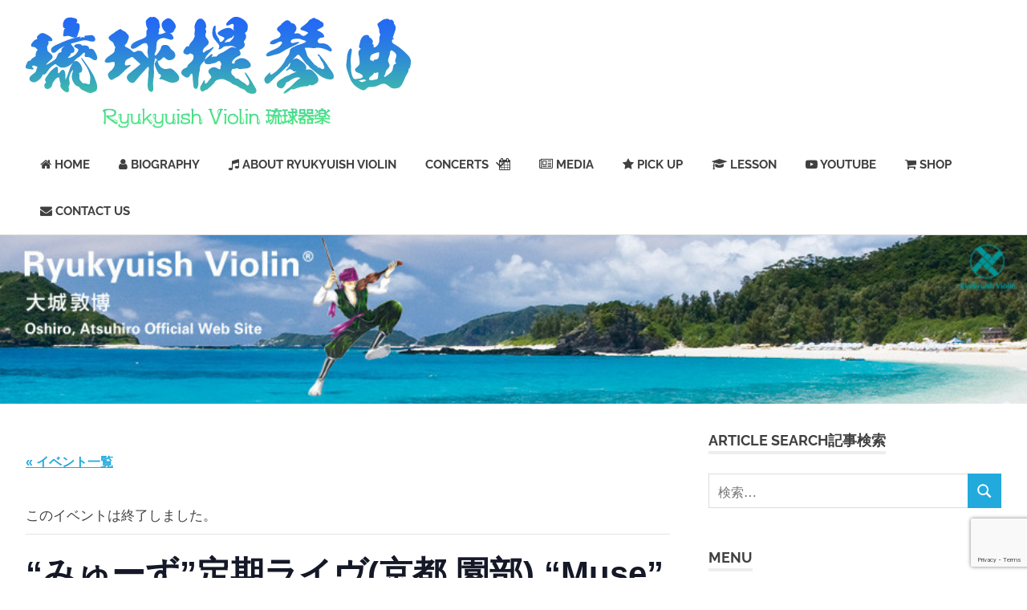

--- FILE ---
content_type: text/html; charset=UTF-8
request_url: https://www.ryukyuishviolin.com/event/20201121
body_size: 21153
content:
<!DOCTYPE html>
<html lang="ja" prefix="og: http://ogp.me/ns# fb: http://ogp.me/ns/fb#">

<head>
<meta charset="UTF-8">
<meta name="viewport" content="width=device-width, initial-scale=1">
<link rel="profile" href="http://gmpg.org/xfn/11">
<link rel="pingback" href="https://www.ryukyuishviolin.com/xmlrpc.php">

<title>“みゅーず”定期ライヴ(京都 園部) “Muse” Monthly Concert (Sonobe, Kyoto) &#8211; 琉球提琴曲 -Ryukyuish Violin-</title>
<link rel='stylesheet' id='tec-variables-skeleton-css' href='https://www.ryukyuishviolin.com/wp-content/plugins/the-events-calendar/common/src/resources/css/variables-skeleton.min.css?ver=6.5.2' type='text/css' media='all' />
<link rel='stylesheet' id='tec-variables-full-css' href='https://www.ryukyuishviolin.com/wp-content/plugins/the-events-calendar/common/src/resources/css/variables-full.min.css?ver=6.5.2' type='text/css' media='all' />
<link rel='stylesheet' id='tribe-common-skeleton-style-css' href='https://www.ryukyuishviolin.com/wp-content/plugins/the-events-calendar/common/src/resources/css/common-skeleton.min.css?ver=6.5.2' type='text/css' media='all' />
<link rel='stylesheet' id='tribe-common-full-style-css' href='https://www.ryukyuishviolin.com/wp-content/plugins/the-events-calendar/common/src/resources/css/common-full.min.css?ver=6.5.2' type='text/css' media='all' />
<link rel='stylesheet' id='tribe-events-views-v2-bootstrap-datepicker-styles-css' href='https://www.ryukyuishviolin.com/wp-content/plugins/the-events-calendar/vendor/bootstrap-datepicker/css/bootstrap-datepicker.standalone.min.css?ver=6.10.2' type='text/css' media='all' />
<link rel='stylesheet' id='tribe-tooltipster-css-css' href='https://www.ryukyuishviolin.com/wp-content/plugins/the-events-calendar/common/vendor/tooltipster/tooltipster.bundle.min.css?ver=6.5.2' type='text/css' media='all' />
<link rel='stylesheet' id='tribe-events-views-v2-skeleton-css' href='https://www.ryukyuishviolin.com/wp-content/plugins/the-events-calendar/src/resources/css/views-skeleton.min.css?ver=6.10.2' type='text/css' media='all' />
<link rel='stylesheet' id='tribe-events-views-v2-full-css' href='https://www.ryukyuishviolin.com/wp-content/plugins/the-events-calendar/src/resources/css/views-full.min.css?ver=6.10.2' type='text/css' media='all' />
<link rel='stylesheet' id='tribe-events-views-v2-print-css' href='https://www.ryukyuishviolin.com/wp-content/plugins/the-events-calendar/src/resources/css/views-print.min.css?ver=6.10.2' type='text/css' media='print' />
<meta name='robots' content='max-image-preview:large' />
	<style>img:is([sizes="auto" i], [sizes^="auto," i]) { contain-intrinsic-size: 3000px 1500px }</style>
	<link rel='dns-prefetch' href='//www.googletagmanager.com' />
<link rel="alternate" type="application/rss+xml" title="琉球提琴曲 -Ryukyuish Violin- &raquo; フィード" href="https://www.ryukyuishviolin.com/feed" />
<link rel="alternate" type="application/rss+xml" title="琉球提琴曲 -Ryukyuish Violin- &raquo; コメントフィード" href="https://www.ryukyuishviolin.com/comments/feed" />
<link rel="alternate" type="text/calendar" title="琉球提琴曲 -Ryukyuish Violin- &raquo; iCal フィード" href="https://www.ryukyuishviolin.com/events/?ical=1" />
<script type="text/javascript">
/* <![CDATA[ */
window._wpemojiSettings = {"baseUrl":"https:\/\/s.w.org\/images\/core\/emoji\/15.0.3\/72x72\/","ext":".png","svgUrl":"https:\/\/s.w.org\/images\/core\/emoji\/15.0.3\/svg\/","svgExt":".svg","source":{"concatemoji":"https:\/\/www.ryukyuishviolin.com\/wp-includes\/js\/wp-emoji-release.min.js?ver=6.7.4"}};
/*! This file is auto-generated */
!function(i,n){var o,s,e;function c(e){try{var t={supportTests:e,timestamp:(new Date).valueOf()};sessionStorage.setItem(o,JSON.stringify(t))}catch(e){}}function p(e,t,n){e.clearRect(0,0,e.canvas.width,e.canvas.height),e.fillText(t,0,0);var t=new Uint32Array(e.getImageData(0,0,e.canvas.width,e.canvas.height).data),r=(e.clearRect(0,0,e.canvas.width,e.canvas.height),e.fillText(n,0,0),new Uint32Array(e.getImageData(0,0,e.canvas.width,e.canvas.height).data));return t.every(function(e,t){return e===r[t]})}function u(e,t,n){switch(t){case"flag":return n(e,"\ud83c\udff3\ufe0f\u200d\u26a7\ufe0f","\ud83c\udff3\ufe0f\u200b\u26a7\ufe0f")?!1:!n(e,"\ud83c\uddfa\ud83c\uddf3","\ud83c\uddfa\u200b\ud83c\uddf3")&&!n(e,"\ud83c\udff4\udb40\udc67\udb40\udc62\udb40\udc65\udb40\udc6e\udb40\udc67\udb40\udc7f","\ud83c\udff4\u200b\udb40\udc67\u200b\udb40\udc62\u200b\udb40\udc65\u200b\udb40\udc6e\u200b\udb40\udc67\u200b\udb40\udc7f");case"emoji":return!n(e,"\ud83d\udc26\u200d\u2b1b","\ud83d\udc26\u200b\u2b1b")}return!1}function f(e,t,n){var r="undefined"!=typeof WorkerGlobalScope&&self instanceof WorkerGlobalScope?new OffscreenCanvas(300,150):i.createElement("canvas"),a=r.getContext("2d",{willReadFrequently:!0}),o=(a.textBaseline="top",a.font="600 32px Arial",{});return e.forEach(function(e){o[e]=t(a,e,n)}),o}function t(e){var t=i.createElement("script");t.src=e,t.defer=!0,i.head.appendChild(t)}"undefined"!=typeof Promise&&(o="wpEmojiSettingsSupports",s=["flag","emoji"],n.supports={everything:!0,everythingExceptFlag:!0},e=new Promise(function(e){i.addEventListener("DOMContentLoaded",e,{once:!0})}),new Promise(function(t){var n=function(){try{var e=JSON.parse(sessionStorage.getItem(o));if("object"==typeof e&&"number"==typeof e.timestamp&&(new Date).valueOf()<e.timestamp+604800&&"object"==typeof e.supportTests)return e.supportTests}catch(e){}return null}();if(!n){if("undefined"!=typeof Worker&&"undefined"!=typeof OffscreenCanvas&&"undefined"!=typeof URL&&URL.createObjectURL&&"undefined"!=typeof Blob)try{var e="postMessage("+f.toString()+"("+[JSON.stringify(s),u.toString(),p.toString()].join(",")+"));",r=new Blob([e],{type:"text/javascript"}),a=new Worker(URL.createObjectURL(r),{name:"wpTestEmojiSupports"});return void(a.onmessage=function(e){c(n=e.data),a.terminate(),t(n)})}catch(e){}c(n=f(s,u,p))}t(n)}).then(function(e){for(var t in e)n.supports[t]=e[t],n.supports.everything=n.supports.everything&&n.supports[t],"flag"!==t&&(n.supports.everythingExceptFlag=n.supports.everythingExceptFlag&&n.supports[t]);n.supports.everythingExceptFlag=n.supports.everythingExceptFlag&&!n.supports.flag,n.DOMReady=!1,n.readyCallback=function(){n.DOMReady=!0}}).then(function(){return e}).then(function(){var e;n.supports.everything||(n.readyCallback(),(e=n.source||{}).concatemoji?t(e.concatemoji):e.wpemoji&&e.twemoji&&(t(e.twemoji),t(e.wpemoji)))}))}((window,document),window._wpemojiSettings);
/* ]]> */
</script>
<link rel='stylesheet' id='poseidon-theme-fonts-css' href='https://www.ryukyuishviolin.com/wp-content/fonts/5a771b80013382651b09ea48cf4a50cf.css?ver=20201110' type='text/css' media='all' />
<link rel='stylesheet' id='tribe-events-v2-single-skeleton-css' href='https://www.ryukyuishviolin.com/wp-content/plugins/the-events-calendar/src/resources/css/tribe-events-single-skeleton.min.css?ver=6.10.2' type='text/css' media='all' />
<link rel='stylesheet' id='tribe-events-v2-single-skeleton-full-css' href='https://www.ryukyuishviolin.com/wp-content/plugins/the-events-calendar/src/resources/css/tribe-events-single-full.min.css?ver=6.10.2' type='text/css' media='all' />
<style id='wp-emoji-styles-inline-css' type='text/css'>

	img.wp-smiley, img.emoji {
		display: inline !important;
		border: none !important;
		box-shadow: none !important;
		height: 1em !important;
		width: 1em !important;
		margin: 0 0.07em !important;
		vertical-align: -0.1em !important;
		background: none !important;
		padding: 0 !important;
	}
</style>
<link rel='stylesheet' id='wp-block-library-css' href='https://www.ryukyuishviolin.com/wp-includes/css/dist/block-library/style.min.css?ver=6.7.4' type='text/css' media='all' />
<style id='classic-theme-styles-inline-css' type='text/css'>
/*! This file is auto-generated */
.wp-block-button__link{color:#fff;background-color:#32373c;border-radius:9999px;box-shadow:none;text-decoration:none;padding:calc(.667em + 2px) calc(1.333em + 2px);font-size:1.125em}.wp-block-file__button{background:#32373c;color:#fff;text-decoration:none}
</style>
<style id='global-styles-inline-css' type='text/css'>
:root{--wp--preset--aspect-ratio--square: 1;--wp--preset--aspect-ratio--4-3: 4/3;--wp--preset--aspect-ratio--3-4: 3/4;--wp--preset--aspect-ratio--3-2: 3/2;--wp--preset--aspect-ratio--2-3: 2/3;--wp--preset--aspect-ratio--16-9: 16/9;--wp--preset--aspect-ratio--9-16: 9/16;--wp--preset--color--black: #000000;--wp--preset--color--cyan-bluish-gray: #abb8c3;--wp--preset--color--white: #ffffff;--wp--preset--color--pale-pink: #f78da7;--wp--preset--color--vivid-red: #cf2e2e;--wp--preset--color--luminous-vivid-orange: #ff6900;--wp--preset--color--luminous-vivid-amber: #fcb900;--wp--preset--color--light-green-cyan: #7bdcb5;--wp--preset--color--vivid-green-cyan: #00d084;--wp--preset--color--pale-cyan-blue: #8ed1fc;--wp--preset--color--vivid-cyan-blue: #0693e3;--wp--preset--color--vivid-purple: #9b51e0;--wp--preset--color--primary: #22aadd;--wp--preset--color--secondary: #0084b7;--wp--preset--color--tertiary: #005e91;--wp--preset--color--accent: #dd2e22;--wp--preset--color--highlight: #00b734;--wp--preset--color--light-gray: #eeeeee;--wp--preset--color--gray: #777777;--wp--preset--color--dark-gray: #404040;--wp--preset--gradient--vivid-cyan-blue-to-vivid-purple: linear-gradient(135deg,rgba(6,147,227,1) 0%,rgb(155,81,224) 100%);--wp--preset--gradient--light-green-cyan-to-vivid-green-cyan: linear-gradient(135deg,rgb(122,220,180) 0%,rgb(0,208,130) 100%);--wp--preset--gradient--luminous-vivid-amber-to-luminous-vivid-orange: linear-gradient(135deg,rgba(252,185,0,1) 0%,rgba(255,105,0,1) 100%);--wp--preset--gradient--luminous-vivid-orange-to-vivid-red: linear-gradient(135deg,rgba(255,105,0,1) 0%,rgb(207,46,46) 100%);--wp--preset--gradient--very-light-gray-to-cyan-bluish-gray: linear-gradient(135deg,rgb(238,238,238) 0%,rgb(169,184,195) 100%);--wp--preset--gradient--cool-to-warm-spectrum: linear-gradient(135deg,rgb(74,234,220) 0%,rgb(151,120,209) 20%,rgb(207,42,186) 40%,rgb(238,44,130) 60%,rgb(251,105,98) 80%,rgb(254,248,76) 100%);--wp--preset--gradient--blush-light-purple: linear-gradient(135deg,rgb(255,206,236) 0%,rgb(152,150,240) 100%);--wp--preset--gradient--blush-bordeaux: linear-gradient(135deg,rgb(254,205,165) 0%,rgb(254,45,45) 50%,rgb(107,0,62) 100%);--wp--preset--gradient--luminous-dusk: linear-gradient(135deg,rgb(255,203,112) 0%,rgb(199,81,192) 50%,rgb(65,88,208) 100%);--wp--preset--gradient--pale-ocean: linear-gradient(135deg,rgb(255,245,203) 0%,rgb(182,227,212) 50%,rgb(51,167,181) 100%);--wp--preset--gradient--electric-grass: linear-gradient(135deg,rgb(202,248,128) 0%,rgb(113,206,126) 100%);--wp--preset--gradient--midnight: linear-gradient(135deg,rgb(2,3,129) 0%,rgb(40,116,252) 100%);--wp--preset--font-size--small: 13px;--wp--preset--font-size--medium: 20px;--wp--preset--font-size--large: 36px;--wp--preset--font-size--x-large: 42px;--wp--preset--spacing--20: 0.44rem;--wp--preset--spacing--30: 0.67rem;--wp--preset--spacing--40: 1rem;--wp--preset--spacing--50: 1.5rem;--wp--preset--spacing--60: 2.25rem;--wp--preset--spacing--70: 3.38rem;--wp--preset--spacing--80: 5.06rem;--wp--preset--shadow--natural: 6px 6px 9px rgba(0, 0, 0, 0.2);--wp--preset--shadow--deep: 12px 12px 50px rgba(0, 0, 0, 0.4);--wp--preset--shadow--sharp: 6px 6px 0px rgba(0, 0, 0, 0.2);--wp--preset--shadow--outlined: 6px 6px 0px -3px rgba(255, 255, 255, 1), 6px 6px rgba(0, 0, 0, 1);--wp--preset--shadow--crisp: 6px 6px 0px rgba(0, 0, 0, 1);}:where(.is-layout-flex){gap: 0.5em;}:where(.is-layout-grid){gap: 0.5em;}body .is-layout-flex{display: flex;}.is-layout-flex{flex-wrap: wrap;align-items: center;}.is-layout-flex > :is(*, div){margin: 0;}body .is-layout-grid{display: grid;}.is-layout-grid > :is(*, div){margin: 0;}:where(.wp-block-columns.is-layout-flex){gap: 2em;}:where(.wp-block-columns.is-layout-grid){gap: 2em;}:where(.wp-block-post-template.is-layout-flex){gap: 1.25em;}:where(.wp-block-post-template.is-layout-grid){gap: 1.25em;}.has-black-color{color: var(--wp--preset--color--black) !important;}.has-cyan-bluish-gray-color{color: var(--wp--preset--color--cyan-bluish-gray) !important;}.has-white-color{color: var(--wp--preset--color--white) !important;}.has-pale-pink-color{color: var(--wp--preset--color--pale-pink) !important;}.has-vivid-red-color{color: var(--wp--preset--color--vivid-red) !important;}.has-luminous-vivid-orange-color{color: var(--wp--preset--color--luminous-vivid-orange) !important;}.has-luminous-vivid-amber-color{color: var(--wp--preset--color--luminous-vivid-amber) !important;}.has-light-green-cyan-color{color: var(--wp--preset--color--light-green-cyan) !important;}.has-vivid-green-cyan-color{color: var(--wp--preset--color--vivid-green-cyan) !important;}.has-pale-cyan-blue-color{color: var(--wp--preset--color--pale-cyan-blue) !important;}.has-vivid-cyan-blue-color{color: var(--wp--preset--color--vivid-cyan-blue) !important;}.has-vivid-purple-color{color: var(--wp--preset--color--vivid-purple) !important;}.has-black-background-color{background-color: var(--wp--preset--color--black) !important;}.has-cyan-bluish-gray-background-color{background-color: var(--wp--preset--color--cyan-bluish-gray) !important;}.has-white-background-color{background-color: var(--wp--preset--color--white) !important;}.has-pale-pink-background-color{background-color: var(--wp--preset--color--pale-pink) !important;}.has-vivid-red-background-color{background-color: var(--wp--preset--color--vivid-red) !important;}.has-luminous-vivid-orange-background-color{background-color: var(--wp--preset--color--luminous-vivid-orange) !important;}.has-luminous-vivid-amber-background-color{background-color: var(--wp--preset--color--luminous-vivid-amber) !important;}.has-light-green-cyan-background-color{background-color: var(--wp--preset--color--light-green-cyan) !important;}.has-vivid-green-cyan-background-color{background-color: var(--wp--preset--color--vivid-green-cyan) !important;}.has-pale-cyan-blue-background-color{background-color: var(--wp--preset--color--pale-cyan-blue) !important;}.has-vivid-cyan-blue-background-color{background-color: var(--wp--preset--color--vivid-cyan-blue) !important;}.has-vivid-purple-background-color{background-color: var(--wp--preset--color--vivid-purple) !important;}.has-black-border-color{border-color: var(--wp--preset--color--black) !important;}.has-cyan-bluish-gray-border-color{border-color: var(--wp--preset--color--cyan-bluish-gray) !important;}.has-white-border-color{border-color: var(--wp--preset--color--white) !important;}.has-pale-pink-border-color{border-color: var(--wp--preset--color--pale-pink) !important;}.has-vivid-red-border-color{border-color: var(--wp--preset--color--vivid-red) !important;}.has-luminous-vivid-orange-border-color{border-color: var(--wp--preset--color--luminous-vivid-orange) !important;}.has-luminous-vivid-amber-border-color{border-color: var(--wp--preset--color--luminous-vivid-amber) !important;}.has-light-green-cyan-border-color{border-color: var(--wp--preset--color--light-green-cyan) !important;}.has-vivid-green-cyan-border-color{border-color: var(--wp--preset--color--vivid-green-cyan) !important;}.has-pale-cyan-blue-border-color{border-color: var(--wp--preset--color--pale-cyan-blue) !important;}.has-vivid-cyan-blue-border-color{border-color: var(--wp--preset--color--vivid-cyan-blue) !important;}.has-vivid-purple-border-color{border-color: var(--wp--preset--color--vivid-purple) !important;}.has-vivid-cyan-blue-to-vivid-purple-gradient-background{background: var(--wp--preset--gradient--vivid-cyan-blue-to-vivid-purple) !important;}.has-light-green-cyan-to-vivid-green-cyan-gradient-background{background: var(--wp--preset--gradient--light-green-cyan-to-vivid-green-cyan) !important;}.has-luminous-vivid-amber-to-luminous-vivid-orange-gradient-background{background: var(--wp--preset--gradient--luminous-vivid-amber-to-luminous-vivid-orange) !important;}.has-luminous-vivid-orange-to-vivid-red-gradient-background{background: var(--wp--preset--gradient--luminous-vivid-orange-to-vivid-red) !important;}.has-very-light-gray-to-cyan-bluish-gray-gradient-background{background: var(--wp--preset--gradient--very-light-gray-to-cyan-bluish-gray) !important;}.has-cool-to-warm-spectrum-gradient-background{background: var(--wp--preset--gradient--cool-to-warm-spectrum) !important;}.has-blush-light-purple-gradient-background{background: var(--wp--preset--gradient--blush-light-purple) !important;}.has-blush-bordeaux-gradient-background{background: var(--wp--preset--gradient--blush-bordeaux) !important;}.has-luminous-dusk-gradient-background{background: var(--wp--preset--gradient--luminous-dusk) !important;}.has-pale-ocean-gradient-background{background: var(--wp--preset--gradient--pale-ocean) !important;}.has-electric-grass-gradient-background{background: var(--wp--preset--gradient--electric-grass) !important;}.has-midnight-gradient-background{background: var(--wp--preset--gradient--midnight) !important;}.has-small-font-size{font-size: var(--wp--preset--font-size--small) !important;}.has-medium-font-size{font-size: var(--wp--preset--font-size--medium) !important;}.has-large-font-size{font-size: var(--wp--preset--font-size--large) !important;}.has-x-large-font-size{font-size: var(--wp--preset--font-size--x-large) !important;}
:where(.wp-block-post-template.is-layout-flex){gap: 1.25em;}:where(.wp-block-post-template.is-layout-grid){gap: 1.25em;}
:where(.wp-block-columns.is-layout-flex){gap: 2em;}:where(.wp-block-columns.is-layout-grid){gap: 2em;}
:root :where(.wp-block-pullquote){font-size: 1.5em;line-height: 1.6;}
</style>
<link rel='stylesheet' id='contact-form-7-css' href='https://www.ryukyuishviolin.com/wp-content/plugins/contact-form-7/includes/css/styles.css?ver=6.0.5' type='text/css' media='all' />
<link rel='stylesheet' id='font-awesome-four-css' href='https://www.ryukyuishviolin.com/wp-content/plugins/font-awesome-4-menus/css/font-awesome.min.css?ver=4.7.0' type='text/css' media='all' />
<link rel='stylesheet' id='default-icon-styles-css' href='https://www.ryukyuishviolin.com/wp-content/plugins/svg-vector-icon-plugin/public/../admin/css/wordpress-svg-icon-plugin-style.min.css?ver=6.7.4' type='text/css' media='all' />
<link rel='stylesheet' id='whats-new-style-css' href='https://www.ryukyuishviolin.com/wp-content/plugins/whats-new-genarator/whats-new.css?ver=2.0.2' type='text/css' media='all' />
<link rel='stylesheet' id='wppa_style-css' href='https://www.ryukyuishviolin.com/wp-content/plugins/wp-photo-album-plus/wppa-style.css?ver=250325-213526' type='text/css' media='all' />
<style id='wppa_style-inline-css' type='text/css'>

.wppa-box {	border-style: solid; border-width:1px;border-radius:6px; -moz-border-radius:6px;margin-bottom:8px;background-color:#eeeeee;border-color:#cccccc; }
.wppa-mini-box { border-style: solid; border-width:1px;border-radius:2px;border-color:#cccccc; }
.wppa-cover-box {  }
.wppa-cover-text-frame {  }
.wppa-box-text {  }
.wppa-box-text, .wppa-box-text-nocolor { font-weight:normal; }
.wppa-thumb-text { font-weight:normal; }
.wppa-nav-text { font-weight:normal; }
.wppa-img { background-color:#eeeeee; }
.wppa-title { font-weight:bold; }
.wppa-fulldesc { font-weight:normal; }
.wppa-fulltitle { font-weight:normal; }
</style>
<link rel='stylesheet' id='poseidon-stylesheet-css' href='https://www.ryukyuishviolin.com/wp-content/themes/poseidon/style.css?ver=2.4.1' type='text/css' media='all' />
<style id='poseidon-stylesheet-inline-css' type='text/css'>
.site-title, .site-description, .type-post .entry-footer .entry-tags { position: absolute; clip: rect(1px, 1px, 1px, 1px); width: 1px; height: 1px; overflow: hidden; }
</style>
<link rel='stylesheet' id='slb_core-css' href='https://www.ryukyuishviolin.com/wp-content/plugins/simple-lightbox/client/css/app.css?ver=2.9.3' type='text/css' media='all' />
<script type="text/javascript" src="https://www.ryukyuishviolin.com/wp-includes/js/dist/hooks.min.js?ver=4d63a3d491d11ffd8ac6" id="wp-hooks-js"></script>
<script type="text/javascript" src="https://www.ryukyuishviolin.com/wp-includes/js/dist/i18n.min.js?ver=5e580eb46a90c2b997e6" id="wp-i18n-js"></script>
<script type="text/javascript" id="wp-i18n-js-after">
/* <![CDATA[ */
wp.i18n.setLocaleData( { 'text direction\u0004ltr': [ 'ltr' ] } );
/* ]]> */
</script>
<script type="text/javascript" src="https://www.ryukyuishviolin.com/wp-content/plugins/wp-photo-album-plus/js/wppa-decls.js?ver=250325-123526" id="wppa-decls-js"></script>
<script type="text/javascript" src="https://www.ryukyuishviolin.com/wp-includes/js/jquery/jquery.min.js?ver=3.7.1" id="jquery-core-js"></script>
<script type="text/javascript" src="https://www.ryukyuishviolin.com/wp-includes/js/jquery/jquery-migrate.min.js?ver=3.4.1" id="jquery-migrate-js"></script>
<script type="text/javascript" src="https://www.ryukyuishviolin.com/wp-includes/js/jquery/jquery.form.min.js?ver=4.3.0" id="jquery-form-js"></script>
<script type="text/javascript" src="https://www.ryukyuishviolin.com/wp-includes/js/imagesloaded.min.js?ver=5.0.0" id="imagesloaded-js"></script>
<script type="text/javascript" src="https://www.ryukyuishviolin.com/wp-includes/js/masonry.min.js?ver=4.2.2" id="masonry-js"></script>
<script type="text/javascript" src="https://www.ryukyuishviolin.com/wp-includes/js/jquery/jquery.masonry.min.js?ver=3.1.2b" id="jquery-masonry-js"></script>
<script type="text/javascript" src="https://www.ryukyuishviolin.com/wp-includes/js/jquery/ui/core.min.js?ver=1.13.3" id="jquery-ui-core-js"></script>
<script type="text/javascript" src="https://www.ryukyuishviolin.com/wp-includes/js/jquery/ui/mouse.min.js?ver=1.13.3" id="jquery-ui-mouse-js"></script>
<script type="text/javascript" src="https://www.ryukyuishviolin.com/wp-includes/js/jquery/ui/resizable.min.js?ver=1.13.3" id="jquery-ui-resizable-js"></script>
<script type="text/javascript" src="https://www.ryukyuishviolin.com/wp-includes/js/jquery/ui/draggable.min.js?ver=1.13.3" id="jquery-ui-draggable-js"></script>
<script type="text/javascript" src="https://www.ryukyuishviolin.com/wp-includes/js/jquery/ui/controlgroup.min.js?ver=1.13.3" id="jquery-ui-controlgroup-js"></script>
<script type="text/javascript" src="https://www.ryukyuishviolin.com/wp-includes/js/jquery/ui/checkboxradio.min.js?ver=1.13.3" id="jquery-ui-checkboxradio-js"></script>
<script type="text/javascript" src="https://www.ryukyuishviolin.com/wp-includes/js/jquery/ui/button.min.js?ver=1.13.3" id="jquery-ui-button-js"></script>
<script type="text/javascript" src="https://www.ryukyuishviolin.com/wp-includes/js/jquery/ui/dialog.min.js?ver=1.13.3" id="jquery-ui-dialog-js"></script>
<script type="text/javascript" id="wppa-all-js-extra">
/* <![CDATA[ */
var wppaObj = {"restUrl":"https:\/\/www.ryukyuishviolin.com\/wp-json\/","restNonce":"f7aa2bd81a"};
/* ]]> */
</script>
<script type="text/javascript" src="https://www.ryukyuishviolin.com/wp-content/plugins/wp-photo-album-plus/js/wppa-all.js?ver=250325-123526" id="wppa-all-js"></script>
<script type="text/javascript" src="https://www.ryukyuishviolin.com/wp-content/plugins/wp-photo-album-plus/vendor/jquery-easing/jquery.easing.min.js?ver=9.0.03.004" id="nicescrollr-easing-min-js-js"></script>
<script type="text/javascript" src="https://www.ryukyuishviolin.com/wp-content/plugins/the-events-calendar/common/src/resources/js/tribe-common.min.js?ver=6.5.2" id="tribe-common-js"></script>
<script type="text/javascript" src="https://www.ryukyuishviolin.com/wp-content/plugins/the-events-calendar/src/resources/js/views/breakpoints.min.js?ver=6.10.2" id="tribe-events-views-v2-breakpoints-js"></script>
<!--[if lt IE 9]>
<script type="text/javascript" src="https://www.ryukyuishviolin.com/wp-content/themes/poseidon/assets/js/html5shiv.min.js?ver=3.7.3" id="html5shiv-js"></script>
<![endif]-->
<script type="text/javascript" src="https://www.ryukyuishviolin.com/wp-content/themes/poseidon/assets/js/sticky-header.js?ver=20170203" id="poseidon-jquery-sticky-header-js"></script>
<script type="text/javascript" src="https://www.ryukyuishviolin.com/wp-content/themes/poseidon/assets/js/svgxuse.min.js?ver=1.2.6" id="svgxuse-js"></script>

<!-- Site Kit によって追加された Google タグ（gtag.js）スニペット -->

<!-- Google アナリティクス スニペット (Site Kit が追加) -->
<script type="text/javascript" src="https://www.googletagmanager.com/gtag/js?id=GT-MJP3KG8S" id="google_gtagjs-js" async></script>
<script type="text/javascript" id="google_gtagjs-js-after">
/* <![CDATA[ */
window.dataLayer = window.dataLayer || [];function gtag(){dataLayer.push(arguments);}
gtag("set","linker",{"domains":["www.ryukyuishviolin.com"]});
gtag("js", new Date());
gtag("set", "developer_id.dZTNiMT", true);
gtag("config", "GT-MJP3KG8S");
 window._googlesitekit = window._googlesitekit || {}; window._googlesitekit.throttledEvents = []; window._googlesitekit.gtagEvent = (name, data) => { var key = JSON.stringify( { name, data } ); if ( !! window._googlesitekit.throttledEvents[ key ] ) { return; } window._googlesitekit.throttledEvents[ key ] = true; setTimeout( () => { delete window._googlesitekit.throttledEvents[ key ]; }, 5 ); gtag( "event", name, { ...data, event_source: "site-kit" } ); } 
/* ]]> */
</script>

<!-- Site Kit によって追加された終了 Google タグ（gtag.js）スニペット -->
<link rel="https://api.w.org/" href="https://www.ryukyuishviolin.com/wp-json/" /><link rel="alternate" title="JSON" type="application/json" href="https://www.ryukyuishviolin.com/wp-json/wp/v2/tribe_events/4810" /><link rel="EditURI" type="application/rsd+xml" title="RSD" href="https://www.ryukyuishviolin.com/xmlrpc.php?rsd" />
<meta name="generator" content="WordPress 6.7.4" />
<link rel="canonical" href="https://www.ryukyuishviolin.com/event/20201121" />
<link rel='shortlink' href='https://www.ryukyuishviolin.com/?p=4810' />
<link rel="alternate" title="oEmbed (JSON)" type="application/json+oembed" href="https://www.ryukyuishviolin.com/wp-json/oembed/1.0/embed?url=https%3A%2F%2Fwww.ryukyuishviolin.com%2Fevent%2F20201121" />
<link rel="alternate" title="oEmbed (XML)" type="text/xml+oembed" href="https://www.ryukyuishviolin.com/wp-json/oembed/1.0/embed?url=https%3A%2F%2Fwww.ryukyuishviolin.com%2Fevent%2F20201121&#038;format=xml" />
<meta name="generator" content="Site Kit by Google 1.150.0" /><meta name="tec-api-version" content="v1"><meta name="tec-api-origin" content="https://www.ryukyuishviolin.com"><link rel="alternate" href="https://www.ryukyuishviolin.com/wp-json/tribe/events/v1/events/4810" /><style type="text/css" id="custom-background-css">
body.custom-background { background-image: url("https://ryukyuishviolin.com/wp-content/uploads/2017/05/bb2c6cb32d05f427db35f9b0e55b171e.jpg"); background-position: left top; background-size: auto; background-repeat: repeat; background-attachment: fixed; }
</style>
	<script type="application/ld+json">
[{"@context":"http://schema.org","@type":"Event","name":"\u201c\u307f\u3085\u30fc\u305a\u201d\u5b9a\u671f\u30e9\u30a4\u30f4(\u4eac\u90fd \u5712\u90e8) \u201cMuse\u201d Monthly Concert (Sonobe, Kyoto)","description":"&lt;p&gt;11\u6708\u306e\u201c\u307f\u3085\u30fc\u305a\u201d\u5b9a\u671f\u30e9\u30a4\u30f4\u306f 21(\u571f)\u3067\u3059\u3002 \u3088\u308d\u3057\u304f\u304a\u9858\u3044\u3057\u307e\u3059\u3002 \u3054\u597d\u8a55\u3044\u305f\u3060\u3044\u3066\u3044\u308b\u53e4\u6c11\u5bb6\u30ab\u30d5\u30a7\u00d7\u30a2\u30a4\u30ea\u30c3\u30b7\u30e5\u97f3\u697d \u30a2\u30a4\u30ea\u30c3\u30b7\u30e5\u30d0\u30f3\u30c9\u201c\u307f\u3085\u30fc\u305a\u201d\u5b9a\u671f\u30e9\u30a4\u30f4 \u7f8e\u5473\u3057\u3044\u304a\u98df\u4e8b\u3068\u4e00\u7dd2\u306b\u304a\u697d\u3057\u307f\u304f\u3060\u3055\u3044\u3002 \u30a2\u30a4\u30ea\u30c3[\u2026]&lt;/p&gt;\\n","image":"https://www.ryukyuishviolin.com/wp-content/uploads/2019/10/received_360093687959538.jpeg","url":"https://www.ryukyuishviolin.com/event/20201121/","eventAttendanceMode":"https://schema.org/OfflineEventAttendanceMode","eventStatus":"https://schema.org/EventScheduled","startDate":"2020-11-21T12:00:00+09:00","endDate":"2020-11-21T13:00:00+09:00","location":{"@type":"Place","name":"\u30ae\u30e3\u30e9\u30ea\u30fc\u30ab\u30d5\u30a7\u9053\u306e\u9014\u4e2d","description":"","url":"","address":{"@type":"PostalAddress","streetAddress":"\u5712\u90e8\u753a\u53e3\u4eba\u30d2\u30de\u30ad50\u756a\u5730\u306e1","addressLocality":"\u5357\u4e39\u5e02","addressRegion":"\u4eac\u90fd\u5e9c","postalCode":"622-0046","addressCountry":"Japan"},"telephone":"0771-68-3155","sameAs":"http://www.michinotocyu.com/"},"performer":"Organization"}]
</script><link rel="icon" href="https://www.ryukyuishviolin.com/wp-content/uploads/2017/06/cropped-869ea515d9154265e1533c961d961281-32x32.png" sizes="32x32" />
<link rel="icon" href="https://www.ryukyuishviolin.com/wp-content/uploads/2017/06/cropped-869ea515d9154265e1533c961d961281-192x192.png" sizes="192x192" />
<link rel="apple-touch-icon" href="https://www.ryukyuishviolin.com/wp-content/uploads/2017/06/cropped-869ea515d9154265e1533c961d961281-180x180.png" />
<meta name="msapplication-TileImage" content="https://www.ryukyuishviolin.com/wp-content/uploads/2017/06/cropped-869ea515d9154265e1533c961d961281-270x270.png" />

<!-- START - Open Graph and Twitter Card Tags 3.3.5 -->
 <!-- Facebook Open Graph -->
  <meta property="og:locale" content="ja_JP"/>
  <meta property="og:site_name" content="琉球提琴曲 -Ryukyuish Violin-"/>
  <meta property="og:type" content="article"/>
  <meta property="og:description" content="琉球ヴァイオリン(琉球器楽) -Ryukyuish Violin-
京都を中心に活動する沖縄出身ヴァイオリニスト大城敦博（おおしろあつひろ）のオフィシャルWebサイト"/>
  <meta property="og:image" content="http://ryukyuishviolin.com/wp-content/uploads/2022/04/facebookOPG2.jpg"/>
  <meta property="og:image:url" content="http://ryukyuishviolin.com/wp-content/uploads/2022/04/facebookOPG2.jpg"/>
  <meta property="article:publisher" content="https://m.facebook.com/ryukyuish.violin"/>
 <!-- Google+ / Schema.org -->
 <!-- Twitter Cards -->
  <meta name="twitter:description" content="琉球ヴァイオリン(琉球器楽) -Ryukyuish Violin-
京都を中心に活動する沖縄出身ヴァイオリニスト大城敦博（おおしろあつひろ）のオフィシャルWebサイト"/>
  <meta name="twitter:image" content="http://ryukyuishviolin.com/wp-content/uploads/2022/04/facebookOPG2.jpg"/>
  <meta name="twitter:card" content="summary_large_image"/>
 <!-- SEO -->
 <!-- Misc. tags -->
 <!-- is_singular -->
<!-- END - Open Graph and Twitter Card Tags 3.3.5 -->
	
</head>

<body class="tribe_events-template-default single single-tribe_events postid-4810 custom-background wp-custom-logo wp-embed-responsive tribe-no-js page-template-poseidon tribe-filter-live metaslider-plugin date-hidden author-hidden events-single tribe-events-style-full tribe-events-style-theme">

	
	<div id="page" class="hfeed site">

		<a class="skip-link screen-reader-text" href="#content">コンテンツへスキップ</a>

		
		
		<header id="masthead" class="site-header clearfix" role="banner">

			<div class="header-main container clearfix">

				<div id="logo" class="site-branding clearfix">

					<a href="https://www.ryukyuishviolin.com/" class="custom-logo-link" rel="home"><img width="480" height="139" src="https://www.ryukyuishviolin.com/wp-content/uploads/2025/03/cropped-631eb229b29544b476e18bbe4b75c449.png" class="custom-logo" alt="琉球提琴曲 -Ryukyuish Violin-" decoding="async" fetchpriority="high" srcset="https://www.ryukyuishviolin.com/wp-content/uploads/2025/03/cropped-631eb229b29544b476e18bbe4b75c449.png 480w, https://www.ryukyuishviolin.com/wp-content/uploads/2025/03/cropped-631eb229b29544b476e18bbe4b75c449-300x87.png 300w" sizes="(max-width: 480px) 100vw, 480px" /></a>					
			<p class="site-title"><a href="https://www.ryukyuishviolin.com/" rel="home">琉球提琴曲 -Ryukyuish Violin-</a></p>

								
			<p class="site-description">京都を中心に活動する沖縄出身ヴァイオリニスト大城敦博（おおしろあつひろ）のオフィシャルWebサイト</p>

			
				</div><!-- .site-branding -->

				

	<button class="primary-menu-toggle menu-toggle" aria-controls="primary-menu" aria-expanded="false" >
		<svg class="icon icon-menu" aria-hidden="true" role="img"> <use xlink:href="https://www.ryukyuishviolin.com/wp-content/themes/poseidon/assets/icons/genericons-neue.svg#menu"></use> </svg><svg class="icon icon-close" aria-hidden="true" role="img"> <use xlink:href="https://www.ryukyuishviolin.com/wp-content/themes/poseidon/assets/icons/genericons-neue.svg#close"></use> </svg>		<span class="menu-toggle-text screen-reader-text">Menu</span>
	</button>

	<div class="primary-navigation">

		<nav id="site-navigation" class="main-navigation" role="navigation"  aria-label="Primary Menu">

			<ul id="primary-menu" class="menu"><li id="menu-item-17" class="menu-item menu-item-type-custom menu-item-object-custom menu-item-17"><a href="http://ryukyuishviolin.com"><i class="fa fa-home"></i><span class="fontawesome-text"> Home</span></a></li>
<li id="menu-item-60" class="menu-item menu-item-type-post_type menu-item-object-page menu-item-60"><a href="https://www.ryukyuishviolin.com/profile"><i class="fa fa-user"></i><span class="fontawesome-text"> Biography</span></a></li>
<li id="menu-item-289" class="menu-item menu-item-type-post_type menu-item-object-page menu-item-289"><a href="https://www.ryukyuishviolin.com/about"><i class="fa fa-music"></i><span class="fontawesome-text"> About Ryukyuish violin</span></a></li>
<li id="menu-item-63" class="menu-item menu-item-type-custom menu-item-object-custom menu-item-has-children menu-item-63"><a href="http://ryukyuishviolin.com/events">Concerts<svg class="icon icon-expand" aria-hidden="true" role="img"> <use xlink:href="https://www.ryukyuishviolin.com/wp-content/themes/poseidon/assets/icons/genericons-neue.svg#expand"></use><i class="fa fa-calendar"></i><span class="fontawesome-text">  </svg></span></a>
<ul class="sub-menu">
	<li id="menu-item-5162" class="menu-item menu-item-type-custom menu-item-object-custom menu-item-5162"><a href="http://ryukyuishviolin.com/events">Schedule(ライブ情報)</a></li>
	<li id="menu-item-647" class="menu-item menu-item-type-post_type menu-item-object-page menu-item-647"><a href="https://www.ryukyuishviolin.com/performance-scene">Performance scene (演奏シーン)</a></li>
	<li id="menu-item-638" class="menu-item menu-item-type-post_type menu-item-object-page menu-item-638"><a href="https://www.ryukyuishviolin.com/past-events">Past Events (過去の出演)</a></li>
</ul>
</li>
<li id="menu-item-88" class="menu-item menu-item-type-taxonomy menu-item-object-category menu-item-88"><a href="https://www.ryukyuishviolin.com/archives/category/media"><i class="fa fa-newspaper-o"></i><span class="fontawesome-text"> Media</span></a></li>
<li id="menu-item-481" class="menu-item menu-item-type-taxonomy menu-item-object-category menu-item-481"><a href="https://www.ryukyuishviolin.com/archives/category/pickup"><i class="fa fa-star"></i><span class="fontawesome-text"> Pick up</span></a></li>
<li id="menu-item-58" class="menu-item menu-item-type-post_type menu-item-object-page menu-item-58"><a href="https://www.ryukyuishviolin.com/lesson"><i class="fa fa-graduation-cap"></i><span class="fontawesome-text"> Lesson</span></a></li>
<li id="menu-item-122" class="menu-item menu-item-type-taxonomy menu-item-object-category menu-item-122"><a href="https://www.ryukyuishviolin.com/archives/category/youtube"><i class="fa fa-youtube-play"></i><span class="fontawesome-text"> Youtube</span></a></li>
<li id="menu-item-87" class="menu-item menu-item-type-post_type menu-item-object-page menu-item-87"><a href="https://www.ryukyuishviolin.com/shop"><i class="fa fa-shopping-cart"></i><span class="fontawesome-text"> Shop</span></a></li>
<li id="menu-item-59" class="menu-item menu-item-type-post_type menu-item-object-page menu-item-59"><a href="https://www.ryukyuishviolin.com/contact"><i class="fa fa-envelope"></i><span class="fontawesome-text"> Contact us</span></a></li>
</ul>		</nav><!-- #site-navigation -->

	</div><!-- .primary-navigation -->



			</div><!-- .header-main -->

		</header><!-- #masthead -->

		
		
			<div id="headimg" class="header-image">

			
				<img src="https://ryukyuishviolin.com/wp-content/uploads/2017/05/header.jpg" srcset="https://www.ryukyuishviolin.com/wp-content/uploads/2017/05/header.jpg 960w, https://www.ryukyuishviolin.com/wp-content/uploads/2017/05/header-300x50.jpg 300w, https://www.ryukyuishviolin.com/wp-content/uploads/2017/05/header-768x128.jpg 768w" width="960" height="160" alt="琉球提琴曲 -Ryukyuish Violin-">

			
			</div>

			
		
		
		<div id="content" class="site-content container clearfix">

	<section id="primary" class="content-area">
		<main id="main" class="site-main" role="main">

			
<article id="post-0" class="post-0 page type-page status-publish hentry">

	<header class="entry-header">

		
	</header><!-- .entry-header -->

	<div class="entry-content clearfix">

		<section id="tribe-events"><div class="tribe-events-before-html"></div><span class="tribe-events-ajax-loading"><img class="tribe-events-spinner-medium" src="https://www.ryukyuishviolin.com/wp-content/plugins/the-events-calendar/src/resources/images/tribe-loading.gif" alt="イベントを読み込み中" /></span>
<div id="tribe-events-content" class="tribe-events-single">

	<p class="tribe-events-back">
		<a href="https://www.ryukyuishviolin.com/events/"> &laquo; イベント一覧</a>
	</p>

	<!-- Notices -->
	<div class="tribe-events-notices"><ul><li>このイベントは終了しました。</li></ul></div>
	<h1 class="tribe-events-single-event-title">“みゅーず”定期ライヴ(京都 園部) “Muse” Monthly Concert (Sonobe, Kyoto)</h1>
	<div class="tribe-events-schedule tribe-clearfix">
		<h2><span class="tribe-event-date-start">2020年11月21日(土) @ 12:00</span> - <span class="tribe-event-time">13:00</span></h2>			</div>

	<!-- Event header -->
	<div id="tribe-events-header"  data-title="“みゅーず”定期ライヴ(京都 園部) “Muse” Monthly Concert (Sonobe, Kyoto) &#8211; 琉球提琴曲 -Ryukyuish Violin-" data-viewtitle="“みゅーず”定期ライヴ(京都 園部) “Muse” Monthly Concert (Sonobe, Kyoto)">
		<!-- Navigation -->
		<nav class="tribe-events-nav-pagination" aria-label="イベント ナビゲーション">
			<ul class="tribe-events-sub-nav">
				<li class="tribe-events-nav-previous"><a href="https://www.ryukyuishviolin.com/event/20201112/"><span>&laquo;</span> ヴァイパーソロ(大阪 神崎川) Viper Solos (Kanzakigawa, Osaka)</a></li>
				<li class="tribe-events-nav-next"><a href="https://www.ryukyuishviolin.com/event/20201126/">※日程変更 ｢アイリッシュ音楽を楽しもう｣セッション会(京都) ＊Rescheduled &#8220;Enjoy Irish Music Sessions&#8221; (Kyoto) <span>&raquo;</span></a></li>
			</ul>
			<!-- .tribe-events-sub-nav -->
		</nav>
	</div>
	<!-- #tribe-events-header -->

			<div id="post-4810" class="post-4810 tribe_events type-tribe_events status-publish has-post-thumbnail hentry tag-muse tag-cafe tag-band tribe_events_cat-muse tribe_events_cat-cafe tribe_events_cat-band cat_muse cat_cafe cat_band">
			<!-- Event featured image, but exclude link -->
			<div class="tribe-events-event-image"><img width="3440" height="1935" src="https://www.ryukyuishviolin.com/wp-content/uploads/2019/10/received_360093687959538.jpeg" class="attachment-full size-full wp-post-image" alt="" srcset="https://www.ryukyuishviolin.com/wp-content/uploads/2019/10/received_360093687959538.jpeg 3440w, https://www.ryukyuishviolin.com/wp-content/uploads/2019/10/received_360093687959538-300x169.jpeg 300w, https://www.ryukyuishviolin.com/wp-content/uploads/2019/10/received_360093687959538-768x432.jpeg 768w, https://www.ryukyuishviolin.com/wp-content/uploads/2019/10/received_360093687959538-1024x576.jpeg 1024w" sizes="(max-width: 3440px) 100vw, 3440px" /></div>
			<!-- Event content -->
						<div class="tribe-events-single-event-description tribe-events-content">
				<p>11月の“みゅーず”定期ライヴは<br />
21(土)です。<br />
よろしくお願いします。</p>
<p>ご好評いただいている古民家カフェ×アイリッシュ音楽<br />
アイリッシュバンド“みゅーず”定期ライヴ<br />
美味しいお食事と一緒にお楽しみください。</p>
<p>アイリッシュバンド“みゅーず”<br />
ギター:西川聖悟郎<br />
ヴァイパー:大城敦博</p>
<p>主な演奏内容<br />
#アイリッシュ<br />
#スコティッシュ<br />
#オリジナル(西川聖悟郎/大城敦博)</p>
<p>“Muse” Monthly Concert<br />
Please come and enjoy the combination of a bagel sandwich and Irish music!</p>
<p>Date: November 21th Sat.<br />
time:12:00 pm ～ 1:00 pm<br />
Place:Cafe &#038; gallery Michi-no-Tochu<br />
Kuchiudo Sonobe-cho Nantan-shi Kyoto<br />
Music fee: Pay what you can<br />
Meals must be ordered.</p>
<p>#Irish<br />
#Scottish<br />
#Original (Nishikawa/Oshiro)</p>
			</div>
			<!-- .tribe-events-single-event-description -->
			<div class="tribe-events tribe-common">
	<div class="tribe-events-c-subscribe-dropdown__container">
		<div class="tribe-events-c-subscribe-dropdown">
			<div class="tribe-common-c-btn-border tribe-events-c-subscribe-dropdown__button">
				<svg  class="tribe-common-c-svgicon tribe-common-c-svgicon--cal-export tribe-events-c-subscribe-dropdown__export-icon"  viewBox="0 0 23 17" xmlns="http://www.w3.org/2000/svg">
  <path fill-rule="evenodd" clip-rule="evenodd" d="M.128.896V16.13c0 .211.145.383.323.383h15.354c.179 0 .323-.172.323-.383V.896c0-.212-.144-.383-.323-.383H.451C.273.513.128.684.128.896Zm16 6.742h-.901V4.679H1.009v10.729h14.218v-3.336h.901V7.638ZM1.01 1.614h14.218v2.058H1.009V1.614Z" />
  <path d="M20.5 9.846H8.312M18.524 6.953l2.89 2.909-2.855 2.855" stroke-width="1.2" stroke-linecap="round" stroke-linejoin="round"/>
</svg>
				<button
					class="tribe-events-c-subscribe-dropdown__button-text"
					aria-expanded="false"
					aria-controls="tribe-events-subscribe-dropdown-content"
					aria-label=""
				>
					カレンダーに追加				</button>
				<svg  class="tribe-common-c-svgicon tribe-common-c-svgicon--caret-down tribe-events-c-subscribe-dropdown__button-icon"  viewBox="0 0 10 7" xmlns="http://www.w3.org/2000/svg" aria-hidden="true"><path fill-rule="evenodd" clip-rule="evenodd" d="M1.008.609L5 4.6 8.992.61l.958.958L5 6.517.05 1.566l.958-.958z" class="tribe-common-c-svgicon__svg-fill"/></svg>
			</div>
			<div id="tribe-events-subscribe-dropdown-content" class="tribe-events-c-subscribe-dropdown__content">
				<ul class="tribe-events-c-subscribe-dropdown__list">
											
<li class="tribe-events-c-subscribe-dropdown__list-item">
	<a
		href="https://www.google.com/calendar/event?action=TEMPLATE&#038;dates=20201121T120000/20201121T130000&#038;text=%E2%80%9C%E3%81%BF%E3%82%85%E3%83%BC%E3%81%9A%E2%80%9D%E5%AE%9A%E6%9C%9F%E3%83%A9%E3%82%A4%E3%83%B4%28%E4%BA%AC%E9%83%BD%20%E5%9C%92%E9%83%A8%29%20%E2%80%9CMuse%E2%80%9D%20Monthly%20Concert%20%28Sonobe%2C%20Kyoto%29&#038;details=11%E6%9C%88%E3%81%AE%E2%80%9C%E3%81%BF%E3%82%85%E3%83%BC%E3%81%9A%E2%80%9D%E5%AE%9A%E6%9C%9F%E3%83%A9%E3%82%A4%E3%83%B4%E3%81%AF21%28%E5%9C%9F%29%E3%81%A7%E3%81%99%E3%80%82%E3%82%88%E3%82%8D%E3%81%97%E3%81%8F%E3%81%8A%E9%A1%98%E3%81%84%E3%81%97%E3%81%BE%E3%81%99%E3%80%82%E3%81%94%E5%A5%BD%E8%A9%95%E3%81%84%E3%81%9F%E3%81%A0%E3%81%84%E3%81%A6%E3%81%84%E3%82%8B%E5%8F%A4%E6%B0%91%E5%AE%B6%E3%82%AB%E3%83%95%E3%82%A7%C3%97%E3%82%A2%E3%82%A4%E3%83%AA%E3%83%83%E3%82%B7%E3%83%A5%E9%9F%B3%E6%A5%BD%E3%82%A2%E3%82%A4%E3%83%AA%E3%83%83%E3%82%B7%E3%83%A5%E3%83%90%E3%83%B3%E3%83%89%E2%80%9C%E3%81%BF%E3%82%85%E3%83%BC%E3%81%9A%E2%80%9D%E5%AE%9A%E6%9C%9F%E3%83%A9%E3%82%A4%E3%83%B4%E7%BE%8E%E5%91%B3%E3%81%97%E3%81%84%E3%81%8A%E9%A3%9F%E4%BA%8B%E3%81%A8%E4%B8%80%E7%B7%92%E3%81%AB%E3%81%8A%E6%A5%BD%E3%81%97%E3%81%BF%E3%81%8F%E3%81%A0%E3%81%95%E3%81%84%E3%80%82%E3%82%A2%E3%82%A4%E3%83%AA%E3%83%83%E3%82%B7%E3%83%A5%E3%83%90%E3%83%B3%E3%83%89%E2%80%9C%E3%81%BF%E3%82%85%E3%83%BC%E3%81%9A%E2%80%9D%E3%82%AE%E3%82%BF%E3%83%BC%3A%E8%A5%BF%E5%B7%9D%E8%81%96%E6%82%9F%E9%83%8E%E3%83%B4%E3%82%A1%E3%82%A4%E3%83%91%E3%83%BC%3A%E5%A4%A7%E5%9F%8E%E6%95%A6%E5%8D%9A%E4%B8%BB%E3%81%AA%E6%BC%94%E5%A5%8F%E5%86%85%E5%AE%B9%23%E3%82%A2%E3%82%A4%E3%83%AA%E3%83%83%E3%82%B7%E3%83%A5%23%E3%82%B9%E3%82%B3%E3%83%86%E3%82%A3%E3%83%83%E3%82%B7%E3%83%A5%23%E3%82%AA%E3%83%AA%E3%82%B8%E3%83%8A%E3%83%AB%28%E8%A5%BF%E5%B7%9D%E8%81%96%E6%82%9F%E9%83%8E%2F%E5%A4%A7%E5%9F%8E%E6%95%A6%E5%8D%9A%29%E2%80%9CMuse%E2%80%9D+Monthly+ConcertPlease+come+and+enjoy+the+combination+of+a+bagel+sandwich+and+Irish+music%21Date%3A+November+21th+Sat.time%3A12%3A00+pm+%EF%BD%9E+1%3A00+pmPlace%3ACafe+%26+gallery+Michi-no-TochuKuchiudo+Sonobe-cho+Nantan-shi+KyotoMusic+fee%3A+Pay+what+you+canMeals+must+be+ordered.%23Irish%23Scottish%23Original+%28Nishikawa%2FOshiro%29&#038;location=ギャラリーカフェ道の途中,%20園部町口人ヒマキ50番地の1,%20南丹市,%20京都府,%20622-0046,%20Japan&#038;trp=false&#038;ctz=Asia/Tokyo&#038;sprop=website:https://www.ryukyuishviolin.com"
		class="tribe-events-c-subscribe-dropdown__list-item-link"
		target="_blank"
		rel="noopener noreferrer nofollow noindex"
	>
		Google カレンダー	</a>
</li>
											
<li class="tribe-events-c-subscribe-dropdown__list-item">
	<a
		href="webcal://www.ryukyuishviolin.com/event/20201121/?ical=1"
		class="tribe-events-c-subscribe-dropdown__list-item-link"
		target="_blank"
		rel="noopener noreferrer nofollow noindex"
	>
		iCalendar	</a>
</li>
											
<li class="tribe-events-c-subscribe-dropdown__list-item">
	<a
		href="https://outlook.office.com/owa/?path=/calendar/action/compose&#038;rrv=addevent&#038;startdt=2020-11-21T12%3A00%3A00%2B09%3A00&#038;enddt=2020-11-21T13%3A00%3A00%2B09%3A00&#038;location=ギャラリーカフェ道の途中,%20園部町口人ヒマキ50番地の1,%20南丹市,%20京都府,%20622-0046,%20Japan&#038;subject=%E2%80%9C%E3%81%BF%E3%82%85%E3%83%BC%E3%81%9A%E2%80%9D%E5%AE%9A%E6%9C%9F%E3%83%A9%E3%82%A4%E3%83%B4%28%E4%BA%AC%E9%83%BD%20%E5%9C%92%E9%83%A8%29%20%E2%80%9CMuse%E2%80%9D%20Monthly%20Concert%20%28Sonobe%2C%20Kyoto%29&#038;body=11%E6%9C%88%E3%81%AE%E2%80%9C%E3%81%BF%E3%82%85%E3%83%BC%E3%81%9A%E2%80%9D%E5%AE%9A%E6%9C%9F%E3%83%A9%E3%82%A4%E3%83%B4%E3%81%AF21%28%E5%9C%9F%29%E3%81%A7%E3%81%99%E3%80%82%E3%82%88%E3%82%8D%E3%81%97%E3%81%8F%E3%81%8A%E9%A1%98%E3%81%84%E3%81%97%E3%81%BE%E3%81%99%E3%80%82%E3%81%94%E5%A5%BD%E8%A9%95%E3%81%84%E3%81%9F%E3%81%A0%E3%81%84%E3%81%A6%E3%81%84%E3%82%8B%E5%8F%A4%E6%B0%91%E5%AE%B6%E3%82%AB%E3%83%95%E3%82%A7%C3%97%E3%82%A2%E3%82%A4%E3%83%AA%E3%83%83%E3%82%B7%E3%83%A5%E9%9F%B3%E6%A5%BD%E3%82%A2%E3%82%A4%E3%83%AA%E3%83%83%E3%82%B7%E3%83%A5%E3%83%90%E3%83%B3%E3%83%89%E2%80%9C%E3%81%BF%E3%82%85%E3%83%BC%E3%81%9A%E2%80%9D%E5%AE%9A%E6%9C%9F%E3%83%A9%E3%82%A4%E3%83%B4%E7%BE%8E%E5%91%B3%E3%81%97%E3%81%84%E3%81%8A%E9%A3%9F%E4%BA%8B%E3%81%A8%E4%B8%80%E7%B7%92%E3%81%AB%E3%81%8A%E6%A5%BD%E3%81%97%E3%81%BF%E3%81%8F%E3%81%A0%E3%81%95%E3%81%84%E3%80%82%E3%82%A2%E3%82%A4%E3%83%AA%E3%83%83%E3%82%B7%E3%83%A5%E3%83%90%E3%83%B3%E3%83%89%E2%80%9C%E3%81%BF%E3%82%85%E3%83%BC%E3%81%9A%E2%80%9D%E3%82%AE%E3%82%BF%E3%83%BC%3A%E8%A5%BF%E5%B7%9D%E8%81%96%E6%82%9F%E9%83%8E%E3%83%B4%E3%82%A1%E3%82%A4%E3%83%91%E3%83%BC%3A%E5%A4%A7%E5%9F%8E%E6%95%A6%E5%8D%9A%E4%B8%BB%E3%81%AA%E6%BC%94%E5%A5%8F%E5%86%85%E5%AE%B9%23%E3%82%A2%E3%82%A4%E3%83%AA%E3%83%83%E3%82%B7%E3%83%A5%23%E3%82%B9%E3%82%B3%E3%83%86%E3%82%A3%E3%83%83%E3%82%B7%E3%83%A5%23%E3%82%AA%E3%83%AA%E3%82%B8%E3%83%8A%E3%83%AB%28%E8%A5%BF%E5%B7%9D%E8%81%96%E6%82%9F%E9%83%8E%2F%E5%A4%A7%E5%9F%8E%E6%95%A6%E5%8D%9A%29%E2%80%9CMuse%E2%80%9D%20Monthly%20ConcertPlease%20come%20and%20enjoy%20the%20combination%20of%20a%20bagel%20sandwich%20and%20Irish%20music%21Date%3A%20November%2021th%20Sat.time%3A12%3A00%20pm%20%EF%BD%9E%201%3A00%20pmPlace%3ACafe%20%26%20gallery%20Michi-no-TochuKuchiudo%20Sonobe-cho%20Nantan-shi%20KyotoMusic%20fee%3A%20Pay%20what%20you%20canMeals%20must%20be%20ordered.%23Irish%23Scottish%23Original%20%28Nishikawa%2FOshiro%29"
		class="tribe-events-c-subscribe-dropdown__list-item-link"
		target="_blank"
		rel="noopener noreferrer nofollow noindex"
	>
		Outlook 365	</a>
</li>
											
<li class="tribe-events-c-subscribe-dropdown__list-item">
	<a
		href="https://outlook.live.com/owa/?path=/calendar/action/compose&#038;rrv=addevent&#038;startdt=2020-11-21T12%3A00%3A00%2B09%3A00&#038;enddt=2020-11-21T13%3A00%3A00%2B09%3A00&#038;location=ギャラリーカフェ道の途中,%20園部町口人ヒマキ50番地の1,%20南丹市,%20京都府,%20622-0046,%20Japan&#038;subject=%E2%80%9C%E3%81%BF%E3%82%85%E3%83%BC%E3%81%9A%E2%80%9D%E5%AE%9A%E6%9C%9F%E3%83%A9%E3%82%A4%E3%83%B4%28%E4%BA%AC%E9%83%BD%20%E5%9C%92%E9%83%A8%29%20%E2%80%9CMuse%E2%80%9D%20Monthly%20Concert%20%28Sonobe%2C%20Kyoto%29&#038;body=11%E6%9C%88%E3%81%AE%E2%80%9C%E3%81%BF%E3%82%85%E3%83%BC%E3%81%9A%E2%80%9D%E5%AE%9A%E6%9C%9F%E3%83%A9%E3%82%A4%E3%83%B4%E3%81%AF21%28%E5%9C%9F%29%E3%81%A7%E3%81%99%E3%80%82%E3%82%88%E3%82%8D%E3%81%97%E3%81%8F%E3%81%8A%E9%A1%98%E3%81%84%E3%81%97%E3%81%BE%E3%81%99%E3%80%82%E3%81%94%E5%A5%BD%E8%A9%95%E3%81%84%E3%81%9F%E3%81%A0%E3%81%84%E3%81%A6%E3%81%84%E3%82%8B%E5%8F%A4%E6%B0%91%E5%AE%B6%E3%82%AB%E3%83%95%E3%82%A7%C3%97%E3%82%A2%E3%82%A4%E3%83%AA%E3%83%83%E3%82%B7%E3%83%A5%E9%9F%B3%E6%A5%BD%E3%82%A2%E3%82%A4%E3%83%AA%E3%83%83%E3%82%B7%E3%83%A5%E3%83%90%E3%83%B3%E3%83%89%E2%80%9C%E3%81%BF%E3%82%85%E3%83%BC%E3%81%9A%E2%80%9D%E5%AE%9A%E6%9C%9F%E3%83%A9%E3%82%A4%E3%83%B4%E7%BE%8E%E5%91%B3%E3%81%97%E3%81%84%E3%81%8A%E9%A3%9F%E4%BA%8B%E3%81%A8%E4%B8%80%E7%B7%92%E3%81%AB%E3%81%8A%E6%A5%BD%E3%81%97%E3%81%BF%E3%81%8F%E3%81%A0%E3%81%95%E3%81%84%E3%80%82%E3%82%A2%E3%82%A4%E3%83%AA%E3%83%83%E3%82%B7%E3%83%A5%E3%83%90%E3%83%B3%E3%83%89%E2%80%9C%E3%81%BF%E3%82%85%E3%83%BC%E3%81%9A%E2%80%9D%E3%82%AE%E3%82%BF%E3%83%BC%3A%E8%A5%BF%E5%B7%9D%E8%81%96%E6%82%9F%E9%83%8E%E3%83%B4%E3%82%A1%E3%82%A4%E3%83%91%E3%83%BC%3A%E5%A4%A7%E5%9F%8E%E6%95%A6%E5%8D%9A%E4%B8%BB%E3%81%AA%E6%BC%94%E5%A5%8F%E5%86%85%E5%AE%B9%23%E3%82%A2%E3%82%A4%E3%83%AA%E3%83%83%E3%82%B7%E3%83%A5%23%E3%82%B9%E3%82%B3%E3%83%86%E3%82%A3%E3%83%83%E3%82%B7%E3%83%A5%23%E3%82%AA%E3%83%AA%E3%82%B8%E3%83%8A%E3%83%AB%28%E8%A5%BF%E5%B7%9D%E8%81%96%E6%82%9F%E9%83%8E%2F%E5%A4%A7%E5%9F%8E%E6%95%A6%E5%8D%9A%29%E2%80%9CMuse%E2%80%9D%20Monthly%20ConcertPlease%20come%20and%20enjoy%20the%20combination%20of%20a%20bagel%20sandwich%20and%20Irish%20music%21Date%3A%20November%2021th%20Sat.time%3A12%3A00%20pm%20%EF%BD%9E%201%3A00%20pmPlace%3ACafe%20%26%20gallery%20Michi-no-TochuKuchiudo%20Sonobe-cho%20Nantan-shi%20KyotoMusic%20fee%3A%20Pay%20what%20you%20canMeals%20must%20be%20ordered.%23Irish%23Scottish%23Original%20%28Nishikawa%2FOshiro%29"
		class="tribe-events-c-subscribe-dropdown__list-item-link"
		target="_blank"
		rel="noopener noreferrer nofollow noindex"
	>
		Outlook Live	</a>
</li>
									</ul>
			</div>
		</div>
	</div>
</div>

			<!-- Event meta -->
						
	<div class="tribe-events-single-section tribe-events-event-meta primary tribe-clearfix">


<div class="tribe-events-meta-group tribe-events-meta-group-details">
	<h2 class="tribe-events-single-section-title"> 詳細 </h2>
	<dl>

		
			<dt class="tribe-events-start-date-label"> 日付: </dt>
			<dd>
				<abbr class="tribe-events-abbr tribe-events-start-date published dtstart" title="2020-11-21"> 2020年11月21日(土) </abbr>
			</dd>

			<dt class="tribe-events-start-time-label"> 時間: </dt>
			<dd>
				<div class="tribe-events-abbr tribe-events-start-time published dtstart" title="2020-11-21">
					12:00 - 13:00									</div>
			</dd>

		
		
		
		<dt class="tribe-events-event-categories-label">イベントカテゴリー:</dt> <dd class="tribe-events-event-categories"><a href="https://www.ryukyuishviolin.com/events/%e3%82%ab%e3%83%86%e3%82%b4%e3%83%aa%e3%83%bc/formation/muse" rel="tag">“みゅーず”定期ライヴ</a>, <a href="https://www.ryukyuishviolin.com/events/%e3%82%ab%e3%83%86%e3%82%b4%e3%83%aa%e3%83%bc/place/cafe" rel="tag">カフェ・レストラン</a>, <a href="https://www.ryukyuishviolin.com/events/%e3%82%ab%e3%83%86%e3%82%b4%e3%83%aa%e3%83%bc/formation/band" rel="tag">バンドライヴ</a></dd>
		<dt class="tribe-event-tags-label">イベント タグ: </dt><dd class="tribe-event-tags"><a href="https://www.ryukyuishviolin.com/events/%e3%82%bf%e3%82%b0/muse/" rel="tag">“みゅーず”</a>, <a href="https://www.ryukyuishviolin.com/events/%e3%82%bf%e3%82%b0/cafe/" rel="tag">カフェ・レストラン</a>, <a href="https://www.ryukyuishviolin.com/events/%e3%82%bf%e3%82%b0/band/" rel="tag">バンドライヴ</a></dd>
		
			</dl>
</div>

<div class="tribe-events-meta-group tribe-events-meta-group-venue">
	<h2 class="tribe-events-single-section-title"> 会場 </h2>
	<dl>
				<dt
			class="tribe-common-a11y-visual-hide"
			aria-label="会場 name: This represents the name of the イベント 会場."
		>
					</dt>
		<dd class="tribe-venue"> ギャラリーカフェ道の途中 </dd>

					<dt
				class="tribe-common-a11y-visual-hide"
				aria-label="会場 address: This represents the address of the イベント 会場."
			>
							</dt>
			<dd class="tribe-venue-location">
				<address class="tribe-events-address">
					<span class="tribe-address">

<span class="tribe-street-address">園部町口人ヒマキ50番地の1</span>
	
		<br>
		<span class="tribe-locality">南丹市</span><span class="tribe-delimiter">,</span>

	<abbr class="tribe-region tribe-events-abbr" title="京都府">京都府</abbr>

	<span class="tribe-postal-code">622-0046</span>

	<span class="tribe-country-name">Japan</span>

</span>

											<a class="tribe-events-gmap" href="https://maps.google.com/maps?f=q&#038;source=s_q&#038;hl=en&#038;geocode=&#038;q=%E5%9C%92%E9%83%A8%E7%94%BA%E5%8F%A3%E4%BA%BA%E3%83%92%E3%83%9E%E3%82%AD50%E7%95%AA%E5%9C%B0%E3%81%AE1+%E5%8D%97%E4%B8%B9%E5%B8%82+%E4%BA%AC%E9%83%BD%E5%BA%9C+622-0046+Japan" title="クリックして Google マップを表示" target="_blank" rel="noreferrer noopener">+ Google マップ</a>									</address>
			</dd>
		
					<dt class="tribe-venue-tel-label"> 電話番号 </dt>
			<dd class="tribe-venue-tel"> 0771-68-3155 </dd>
		
									<dt
					class="tribe-common-a11y-visual-hide"
					aria-label="会場 website title: This represents the website title of the イベント 会場."
				>
									</dt>
						<dd class="tribe-venue-url"> <a href="http://www.michinotocyu.com/" target="_self" rel="external">会場 のウェブサイトを表示する</a> </dd>
		
			</dl>
</div>
<div class="tribe-events-meta-group tribe-events-meta-group-gmap">
<div class="tribe-events-venue-map">
	<div id="tribe-events-gmap-0" style="height: 350px; width: 100%" aria-hidden="true"></div><!-- #tribe-events-gmap- -->
</div>
</div>
	</div>


					</div> <!-- #post-x -->
			
	<!-- Event footer -->
	<div id="tribe-events-footer">
		<!-- Navigation -->
		<nav class="tribe-events-nav-pagination" aria-label="イベント ナビゲーション">
			<ul class="tribe-events-sub-nav">
				<li class="tribe-events-nav-previous"><a href="https://www.ryukyuishviolin.com/event/20201112/"><span>&laquo;</span> ヴァイパーソロ(大阪 神崎川) Viper Solos (Kanzakigawa, Osaka)</a></li>
				<li class="tribe-events-nav-next"><a href="https://www.ryukyuishviolin.com/event/20201126/">※日程変更 ｢アイリッシュ音楽を楽しもう｣セッション会(京都) ＊Rescheduled &#8220;Enjoy Irish Music Sessions&#8221; (Kyoto) <span>&raquo;</span></a></li>
			</ul>
			<!-- .tribe-events-sub-nav -->
		</nav>
	</div>
	<!-- #tribe-events-footer -->

</div><!-- #tribe-events-content -->
<div class="tribe-events-after-html"></div>
<!--
This calendar is powered by The Events Calendar.
http://evnt.is/18wn
-->
</section>
		
	</div><!-- .entry-content -->

</article>

<div id="comments" class="comments-area">

	
	
	
	
</div><!-- #comments -->

		</main><!-- #main -->
	</section><!-- #primary -->

	
	<section id="secondary" class="sidebar widget-area clearfix" role="complementary">

		<aside id="search-3" class="widget widget_search clearfix"><div class="widget-header"><h3 class="widget-title">Article search記事検索</h3></div>
<form role="search" method="get" class="search-form" action="https://www.ryukyuishviolin.com/">
	<label>
		<span class="screen-reader-text">検索対象:</span>
		<input type="search" class="search-field"
			placeholder="検索&hellip;"
			value="" name="s"
			title="検索対象:" />
	</label>
	<button type="submit" class="search-submit">
		<svg class="icon icon-search" aria-hidden="true" role="img"> <use xlink:href="https://www.ryukyuishviolin.com/wp-content/themes/poseidon/assets/icons/genericons-neue.svg#search"></use> </svg>		<span class="screen-reader-text">検索</span>
	</button>
</form>
</aside><aside id="nav_menu-2" class="widget widget_nav_menu clearfix"><div class="widget-header"><h3 class="widget-title">Menu</h3></div><div class="menu-main-menu-container"><ul id="menu-main-menu" class="menu"><li class="menu-item menu-item-type-custom menu-item-object-custom menu-item-17"><a href="http://ryukyuishviolin.com"><i class="fa fa-home"></i><span class="fontawesome-text"> Home</span></a></li>
<li class="menu-item menu-item-type-post_type menu-item-object-page menu-item-60"><a href="https://www.ryukyuishviolin.com/profile"><i class="fa fa-user"></i><span class="fontawesome-text"> Biography</span></a></li>
<li class="menu-item menu-item-type-post_type menu-item-object-page menu-item-289"><a href="https://www.ryukyuishviolin.com/about"><i class="fa fa-music"></i><span class="fontawesome-text"> About Ryukyuish violin</span></a></li>
<li class="menu-item menu-item-type-custom menu-item-object-custom menu-item-has-children menu-item-63"><a href="http://ryukyuishviolin.com/events"><i class="fa fa-calendar"></i><span class="fontawesome-text"> Concerts</span></a>
<ul class="sub-menu">
	<li class="menu-item menu-item-type-custom menu-item-object-custom menu-item-5162"><a href="http://ryukyuishviolin.com/events">Schedule(ライブ情報)</a></li>
	<li class="menu-item menu-item-type-post_type menu-item-object-page menu-item-647"><a href="https://www.ryukyuishviolin.com/performance-scene">Performance scene (演奏シーン)</a></li>
	<li class="menu-item menu-item-type-post_type menu-item-object-page menu-item-638"><a href="https://www.ryukyuishviolin.com/past-events">Past Events (過去の出演)</a></li>
</ul>
</li>
<li class="menu-item menu-item-type-taxonomy menu-item-object-category menu-item-88"><a href="https://www.ryukyuishviolin.com/archives/category/media"><i class="fa fa-newspaper-o"></i><span class="fontawesome-text"> Media</span></a></li>
<li class="menu-item menu-item-type-taxonomy menu-item-object-category menu-item-481"><a href="https://www.ryukyuishviolin.com/archives/category/pickup"><i class="fa fa-star"></i><span class="fontawesome-text"> Pick up</span></a></li>
<li class="menu-item menu-item-type-post_type menu-item-object-page menu-item-58"><a href="https://www.ryukyuishviolin.com/lesson"><i class="fa fa-graduation-cap"></i><span class="fontawesome-text"> Lesson</span></a></li>
<li class="menu-item menu-item-type-taxonomy menu-item-object-category menu-item-122"><a href="https://www.ryukyuishviolin.com/archives/category/youtube"><i class="fa fa-youtube-play"></i><span class="fontawesome-text"> Youtube</span></a></li>
<li class="menu-item menu-item-type-post_type menu-item-object-page menu-item-87"><a href="https://www.ryukyuishviolin.com/shop"><i class="fa fa-shopping-cart"></i><span class="fontawesome-text"> Shop</span></a></li>
<li class="menu-item menu-item-type-post_type menu-item-object-page menu-item-59"><a href="https://www.ryukyuishviolin.com/contact"><i class="fa fa-envelope"></i><span class="fontawesome-text"> Contact us</span></a></li>
</ul></div></aside><aside id="text-2" class="widget widget_text clearfix"><div class="widget-header"><h3 class="widget-title">Youtubeチャンネル</h3></div>			<div class="textwidget"><script src="https://apis.google.com/js/platform.js"></script>

<div class="g-ytsubscribe" data-channelid="UCL0wglveSWlt1g05O4Vn3Ew" data-layout="full" data-count="default"></div></div>
		</aside>
	</section><!-- #secondary -->



	</div><!-- #content -->

	
	<div id="footer" class="footer-wrap">

		<footer id="colophon" class="site-footer container clearfix" role="contentinfo">

			
			<div id="footer-text" class="site-info">
				
	<span class="credit-link">
		WordPress Theme: Poseidon by ThemeZee.	</span>

				</div><!-- .site-info -->

		</footer><!-- #colophon -->

	</div>

</div><!-- #page -->

		<script>
		( function ( body ) {
			'use strict';
			body.className = body.className.replace( /\btribe-no-js\b/, 'tribe-js' );
		} )( document.body );
		</script>
		<script> /* <![CDATA[ */var tribe_l10n_datatables = {"aria":{"sort_ascending":": activate to sort column ascending","sort_descending":": activate to sort column descending"},"length_menu":"Show _MENU_ entries","empty_table":"No data available in table","info":"Showing _START_ to _END_ of _TOTAL_ entries","info_empty":"Showing 0 to 0 of 0 entries","info_filtered":"(filtered from _MAX_ total entries)","zero_records":"No matching records found","search":"Search:","all_selected_text":"All items on this page were selected. ","select_all_link":"Select all pages","clear_selection":"Clear Selection.","pagination":{"all":"All","next":"Next","previous":"Previous"},"select":{"rows":{"0":"","_":": Selected %d rows","1":": Selected 1 row"}},"datepicker":{"dayNames":["\u65e5\u66dc\u65e5","\u6708\u66dc\u65e5","\u706b\u66dc\u65e5","\u6c34\u66dc\u65e5","\u6728\u66dc\u65e5","\u91d1\u66dc\u65e5","\u571f\u66dc\u65e5"],"dayNamesShort":["\u65e5","\u6708","\u706b","\u6c34","\u6728","\u91d1","\u571f"],"dayNamesMin":["\u65e5","\u6708","\u706b","\u6c34","\u6728","\u91d1","\u571f"],"monthNames":["1\u6708","2\u6708","3\u6708","4\u6708","5\u6708","6\u6708","7\u6708","8\u6708","9\u6708","10\u6708","11\u6708","12\u6708"],"monthNamesShort":["1\u6708","2\u6708","3\u6708","4\u6708","5\u6708","6\u6708","7\u6708","8\u6708","9\u6708","10\u6708","11\u6708","12\u6708"],"monthNamesMin":["1\u6708","2\u6708","3\u6708","4\u6708","5\u6708","6\u6708","7\u6708","8\u6708","9\u6708","10\u6708","11\u6708","12\u6708"],"nextText":"Next","prevText":"Prev","currentText":"Today","closeText":"Done","today":"Today","clear":"Clear"}};/* ]]> */ </script><script type="text/javascript" src="https://www.ryukyuishviolin.com/wp-content/plugins/wp-photo-album-plus/js/wppa.js?ver=dummy" id="wppa-js"></script>
<script type="text/javascript" id="wppa-js-after">
/* <![CDATA[ */
const { __ } = wp.i18n;

wppaSiteUrl = "https://www.ryukyuishviolin.com",
wppaThumbPageSize = 0,
wppaResizeEndDelay = 200,
wppaScrollEndDelay = 200,
_wppaTextDelay = 800,
wppaEasingSlide = "swing",
wppaEasingLightbox = "swing",
wppaEasingPopup = "swing",
wppaUploadButtonText = "Browse...",
wppaOvlBigBrowse = false,
wppaOvlSmallBrowse = true,
wppaImageMagickDefaultAspect = "NaN",
wppaImageDirectory = "https://www.ryukyuishviolin.com/wp-content/plugins/wp-photo-album-plus/img/",
wppaWppaUrl = "https://www.ryukyuishviolin.com/wp-content/plugins/wp-photo-album-plus",
wppaIncludeUrl = "https://www.ryukyuishviolin.com/wp-includes",
wppaAjaxMethod = "rest",
wppaAjaxUrl = "https://www.ryukyuishviolin.com/wp-json/wp-photo-album-plus/endPoint",
wppaAdminAjaxUrl = "https://www.ryukyuishviolin.com/wp-admin/admin-ajax.php",
wppaUploadUrl = "https://www.ryukyuishviolin.com/wp-content/uploads/wppa",
wppaIsIe = false,
wppaIsSafari = false,
wppaSlideshowNavigationType = "icons",
wppaSlideshowDefaultTimeout = 2.5,
wppaAudioHeight = 32,
wppaFilmThumbTitle = "Double click to start/stop slideshow running",
wppaClickToView = "Click to view",
wppaLang = "",
wppaVoteForMe = "Vote for me!",
wppaVotedForMe = "Voted for me",
wppaGlobalFsIconSize = "32",
wppaFsFillcolor = "#999999",
wppaFsBgcolor = "transparent",
wppaFsPolicy = "lightbox",
wppaNiceScroll = false,
wppaNiceScrollOpts = {cursorwidth:8,
cursoropacitymin:0.4,
cursorcolor:'#777777',
cursorborder:'none',
cursorborderradius:6,
autohidemode:'leave',
nativeparentscrolling:false,
preservenativescrolling:false,
bouncescroll:false,
smoothscroll:true,
cursorborder:'2px solid transparent',},
wppaVersion = "9.0.03.004",
wppaBackgroundColorImage = "#eeeeee",
wppaPopupLinkType = "photo",
wppaAnimationType = "fadeover",
wppaAnimationSpeed = 800,
wppaThumbnailAreaDelta = 14,
wppaTextFrameDelta = 181,
wppaBoxDelta = 14,
wppaFilmShowGlue = true,
wppaMiniTreshold = 500,
wppaRatingOnce = false,
wppaHideWhenEmpty = false,
wppaBGcolorNumbar = "#cccccc",
wppaBcolorNumbar = "#cccccc",
wppaBGcolorNumbarActive = "#333333",
wppaBcolorNumbarActive = "#333333",
wppaFontFamilyNumbar = "",
wppaFontSizeNumbar = "px",
wppaFontColorNumbar = "#777777",
wppaFontWeightNumbar = "normal",
wppaFontFamilyNumbarActive = "",
wppaFontSizeNumbarActive = "px",
wppaFontColorNumbarActive = "#777777",
wppaFontWeightNumbarActive = "bold",
wppaNumbarMax = "10",
wppaNextOnCallback = false,
wppaStarOpacity = 0.2,
wppaEmailRequired = "required",
wppaSlideBorderWidth = 0,
wppaAllowAjax = true,
wppaThumbTargetBlank = false,
wppaRatingMax = 5,
wppaRatingDisplayType = "graphic",
wppaRatingPrec = 2,
wppaStretch = false,
wppaMinThumbSpace = 4,
wppaThumbSpaceAuto = true,
wppaMagnifierCursor = "magnifier-small.png",
wppaAutoOpenComments = true,
wppaUpdateAddressLine = true,
wppaSlideSwipe = false,
wppaMaxCoverWidth = 1024,
wppaSlideToFullpopup = false,
wppaComAltSize = 75,
wppaBumpViewCount = true,
wppaBumpClickCount = false,
wppaShareHideWhenRunning = true,
wppaFotomoto = false,
wppaFotomotoHideWhenRunning = false,
wppaCommentRequiredAfterVote = false,
wppaFotomotoMinWidth = 400,
wppaOvlHires = true,
wppaSlideVideoStart = false,
wppaSlideAudioStart = false,
wppaOvlRadius = 12,
wppaOvlBorderWidth = 8,
wppaThemeStyles = "",
wppaStickyHeaderHeight = 0,
wppaRenderModal = false,
wppaModalQuitImg = "url(https://www.ryukyuishviolin.com/wp-content/plugins/wp-photo-album-plus/img/smallcross-black.gif )",
wppaBoxRadius = "6",
wppaModalBgColor = "#ffffff",
wppaUploadEdit = "-none-",
wppaSvgFillcolor = "#666666",
wppaSvgBgcolor = "transparent",
wppaOvlSvgFillcolor = "#999999",
wppaOvlSvgBgcolor = "transparent",
wppaSvgCornerStyle = "medium",
wppaHideRightClick = false,
wppaGeoZoom = 10,
wppaLazyLoad = true,
wppaAreaMaxFrac = 0,
wppaAreaMaxFracSlide = 0,
wppaAreaMaxFracAudio = 0,
wppaIconSizeNormal = "default",
wppaIconSizeSlide = "default",
wppaResponseSpeed = 0,
wppaExtendedResizeCount = 0,
wppaExtendedResizeDelay = 1000,
wppaCoverSpacing = 8,
wppaFilmonlyContinuous = false,
wppaNoAnimateOnMobile = false,
wppaAjaxScroll = true,
wppaThumbSize = 100,
wppaTfMargin = 4,
wppaRequestInfoDialogText = "Please specify your question",
wppaThumbAspect = 0.75,
wppaStartStopNew = false;
wppaOvlTxtHeight = "auto",
wppaOvlOpacity = 0.8,
wppaOvlOnclickType = "none",
wppaOvlTheme = "black",
wppaOvlAnimSpeed = 300,
wppaOvlSlideSpeedDefault = 5000,
wppaVer4WindowWidth = 800,
wppaVer4WindowHeight = 600,
wppaOvlShowCounter = true,
wppaOvlFontFamily = "",
wppaOvlFontSize = "10",
wppaOvlFontColor = "",
wppaOvlFontWeight = "bold",
wppaOvlLineHeight = "10",
wppaOvlVideoStart = true,
wppaOvlAudioStart = true,
wppaOvlSlideStartDefault = true,
wppaOvlShowStartStop = true,
wppaIsMobile = false,
wppaIsIpad = false,
wppaOvlIconSize = "32px",
wppaOvlBrowseOnClick = false,
wppaOvlGlobal = false,
wppaPhotoDirectory = "https://www.ryukyuishviolin.com/wp-content/uploads/wppa/",
wppaThumbDirectory = "https://www.ryukyuishviolin.com/wp-content/uploads/wppa/thumbs/",
wppaTempDirectory = "https://www.ryukyuishviolin.com/wp-content/uploads/wppa/temp/",
wppaFontDirectory = "https://www.ryukyuishviolin.com/wp-content/uploads/wppa/fonts/",
wppaOutputType = "-none-";var
wppaShortcodeTemplate = "";
wppaShortcodeTemplateId = "";
 jQuery("body").append(' <div id="wppa-overlay-bg" style="text-align:center;display:none;position:fixed;top:0;left:0;width:100%;height:10000px;background-color:black;opacity:0.8;" onclick="wppaOvlOnclick(event)" onwheel="return false;" onscroll="return false;"></div><div id="wppa-overlay-ic" onwheel="return false;" onscroll="return false;"></div><div id="wppa-overlay-pc" onwheel="return false;" onscroll="return false;"></div><div id="wppa-overlay-fpc" onwheel="return false;" onscroll="return false;"></div><div id="wppa-overlay-zpc" onwheel="return false;" onscroll="return false;"></div><img id="wppa-pre-prev" style="position:fixed;left:0;top:50%;width:100px;visibility:hidden" class="wppa-preload wppa-ovl-preload"><img id="wppa-pre-next" style="position:fixed;right:0;top:50%;width:100px;visibility:hidden" class="wppa-preload wppa-ovl-preload"><img id="wppa-pre-curr" style="position:fixed;left:0;top:0;visibility:hidden" class="wppa-preload-curr wppa-ovl-preload"><svg id="wppa-ovl-spin" class="wppa-spinner uil-default" width="120px" height="120px" viewBox="0 0 100 100" preserveAspectRatio="xMidYMid" stroke="" style="width:120px; height:120px; position:fixed; top:50%; margin-top:-60px; left:50%; margin-left:-60px; opacity:1; display:none; fill:#999999; background-color:transparent; border-radius:24px;"><rect x="0" y="0" width="100" height="100" fill="none" class="bk"></rect><rect class="wppa-ajaxspin" x="47" y="40" width="6" height="20" rx="3" ry="3" transform="rotate(0 50 50) translate(0 -32)"><animate attributeName="opacity" from="1" to="0" dur="1.5s" begin="0s" repeatCount="indefinite" ></rect><rect class="wppa-ajaxspin" x="47" y="40" width="6" height="20" rx="3" ry="3" transform="rotate(22.5 50 50) translate(0 -32)"><animate attributeName="opacity" from="1" to="0" dur="1.5s" begin="0.09375s" repeatCount="indefinite" ></rect><rect class="wppa-ajaxspin" x="47" y="40" width="6" height="20" rx="3" ry="3" transform="rotate(45 50 50) translate(0 -32)"><animate attributeName="opacity" from="1" to="0" dur="1.5s" begin="0.1875s" repeatCount="indefinite" ></rect><rect class="wppa-ajaxspin" x="47" y="40" width="6" height="20" rx="3" ry="3" transform="rotate(67.5 50 50) translate(0 -32)"><animate attributeName="opacity" from="1" to="0" dur="1.5s" begin="0.28125s" repeatCount="indefinite" ></rect><rect class="wppa-ajaxspin" x="47" y="40" width="6" height="20" rx="3" ry="3" transform="rotate(90 50 50) translate(0 -32)"><animate attributeName="opacity" from="1" to="0" dur="1.5s" begin="0.375s" repeatCount="indefinite" ></rect><rect class="wppa-ajaxspin" x="47" y="40" width="6" height="20" rx="3" ry="3" transform="rotate(112.5 50 50) translate(0 -32)"><animate attributeName="opacity" from="1" to="0" dur="1.5s" begin="0.46875s" repeatCount="indefinite" ></rect><rect class="wppa-ajaxspin" x="47" y="40" width="6" height="20" rx="3" ry="3" transform="rotate(135 50 50) translate(0 -32)"><animate attributeName="opacity" from="1" to="0" dur="1.5s" begin="0.5625s" repeatCount="indefinite" ></rect><rect class="wppa-ajaxspin" x="47" y="40" width="6" height="20" rx="3" ry="3" transform="rotate(157.5 50 50) translate(0 -32)"><animate attributeName="opacity" from="1" to="0" dur="1.5s" begin="0.65625s" repeatCount="indefinite" ></rect><rect class="wppa-ajaxspin" x="47" y="40" width="6" height="20" rx="3" ry="3" transform="rotate(180 50 50) translate(0 -32)"><animate attributeName="opacity" from="1" to="0" dur="1.5s" begin="0.75s" repeatCount="indefinite" ></rect><rect class="wppa-ajaxspin" x="47" y="40" width="6" height="20" rx="3" ry="3" transform="rotate(202.5 50 50) translate(0 -32)"><animate attributeName="opacity" from="1" to="0" dur="1.5s" begin="0.84375s" repeatCount="indefinite" ></rect><rect class="wppa-ajaxspin" x="47" y="40" width="6" height="20" rx="3" ry="3" transform="rotate(225 50 50) translate(0 -32)"><animate attributeName="opacity" from="1" to="0" dur="1.5s" begin="0.9375s" repeatCount="indefinite" ></rect><rect class="wppa-ajaxspin" x="47" y="40" width="6" height="20" rx="3" ry="3" transform="rotate(247.5 50 50) translate(0 -32)"><animate attributeName="opacity" from="1" to="0" dur="1.5s" begin="1.03125s" repeatCount="indefinite" ></rect><rect class="wppa-ajaxspin" x="47" y="40" width="6" height="20" rx="3" ry="3" transform="rotate(270 50 50) translate(0 -32)"><animate attributeName="opacity" from="1" to="0" dur="1.5s" begin="1.125s" repeatCount="indefinite" ></rect><rect class="wppa-ajaxspin" x="47" y="40" width="6" height="20" rx="3" ry="3" transform="rotate(292.5 50 50) translate(0 -32)"><animate attributeName="opacity" from="1" to="0" dur="1.5s" begin="1.21875s" repeatCount="indefinite" ></rect><rect class="wppa-ajaxspin" x="47" y="40" width="6" height="20" rx="3" ry="3" transform="rotate(315 50 50) translate(0 -32)"><animate attributeName="opacity" from="1" to="0" dur="1.5s" begin="1.3125s" repeatCount="indefinite" ></rect><rect class="wppa-ajaxspin" x="47" y="40" width="6" height="20" rx="3" ry="3" transform="rotate(337.5 50 50) translate(0 -32)"><animate attributeName="opacity" from="1" to="0" dur="1.5s" begin="1.40625s" repeatCount="indefinite" ></rect></svg>');
 jQuery("body").append('<input type="hidden" id="wppa-nonce" name="wppa-nonce" value="5ba7c2821a" ><input type="hidden" id="wppa-qr-nonce" name="wppa-qr-nonce" value="0e8cf6a31c" >');
/* ]]> */
</script>
<script type="text/javascript" src="https://www.ryukyuishviolin.com/wp-content/plugins/the-events-calendar/src/resources/js/views/viewport.min.js?ver=6.10.2" id="tribe-events-views-v2-viewport-js"></script>
<script type="text/javascript" src="https://www.ryukyuishviolin.com/wp-content/plugins/the-events-calendar/src/resources/js/views/accordion.min.js?ver=6.10.2" id="tribe-events-views-v2-accordion-js"></script>
<script type="text/javascript" src="https://www.ryukyuishviolin.com/wp-content/plugins/the-events-calendar/src/resources/js/views/view-selector.min.js?ver=6.10.2" id="tribe-events-views-v2-view-selector-js"></script>
<script type="text/javascript" src="https://www.ryukyuishviolin.com/wp-content/plugins/the-events-calendar/vendor/bootstrap-datepicker/js/bootstrap-datepicker.min.js?ver=6.10.2" id="tribe-events-views-v2-bootstrap-datepicker-js"></script>
<script type="text/javascript" src="https://www.ryukyuishviolin.com/wp-content/plugins/the-events-calendar/src/resources/js/views/events-bar-inputs.min.js?ver=6.10.2" id="tribe-events-views-v2-events-bar-inputs-js"></script>
<script type="text/javascript" src="https://www.ryukyuishviolin.com/wp-content/plugins/the-events-calendar/src/resources/js/views/datepicker.min.js?ver=6.10.2" id="tribe-events-views-v2-datepicker-js"></script>
<script type="text/javascript" src="https://www.ryukyuishviolin.com/wp-content/plugins/the-events-calendar/src/resources/js/views/navigation-scroll.min.js?ver=6.10.2" id="tribe-events-views-v2-navigation-scroll-js"></script>
<script type="text/javascript" src="https://www.ryukyuishviolin.com/wp-content/plugins/the-events-calendar/src/resources/js/views/ical-links.min.js?ver=6.10.2" id="tribe-events-views-v2-ical-links-js"></script>
<script type="text/javascript" src="https://www.ryukyuishviolin.com/wp-content/plugins/the-events-calendar/src/resources/js/views/events-bar.min.js?ver=6.10.2" id="tribe-events-views-v2-events-bar-js"></script>
<script type="text/javascript" src="https://www.ryukyuishviolin.com/wp-content/plugins/the-events-calendar/common/vendor/tooltipster/tooltipster.bundle.min.js?ver=6.5.2" id="tribe-tooltipster-js"></script>
<script type="text/javascript" src="https://www.ryukyuishviolin.com/wp-content/plugins/the-events-calendar/src/resources/js/views/tooltip.min.js?ver=6.10.2" id="tribe-events-views-v2-tooltip-js"></script>
<script type="text/javascript" src="https://www.ryukyuishviolin.com/wp-content/plugins/the-events-calendar/src/resources/js/views/multiday-events.min.js?ver=6.10.2" id="tribe-events-views-v2-multiday-events-js"></script>
<script type="text/javascript" src="https://www.ryukyuishviolin.com/wp-content/plugins/the-events-calendar/src/resources/js/views/month-mobile-events.min.js?ver=6.10.2" id="tribe-events-views-v2-month-mobile-events-js"></script>
<script type="text/javascript" src="https://www.ryukyuishviolin.com/wp-content/plugins/the-events-calendar/src/resources/js/views/month-grid.min.js?ver=6.10.2" id="tribe-events-views-v2-month-grid-js"></script>
<script type="text/javascript" src="https://www.ryukyuishviolin.com/wp-content/plugins/contact-form-7/includes/swv/js/index.js?ver=6.0.5" id="swv-js"></script>
<script type="text/javascript" id="contact-form-7-js-translations">
/* <![CDATA[ */
( function( domain, translations ) {
	var localeData = translations.locale_data[ domain ] || translations.locale_data.messages;
	localeData[""].domain = domain;
	wp.i18n.setLocaleData( localeData, domain );
} )( "contact-form-7", {"translation-revision-date":"2025-02-18 07:36:32+0000","generator":"GlotPress\/4.0.1","domain":"messages","locale_data":{"messages":{"":{"domain":"messages","plural-forms":"nplurals=1; plural=0;","lang":"ja_JP"},"This contact form is placed in the wrong place.":["\u3053\u306e\u30b3\u30f3\u30bf\u30af\u30c8\u30d5\u30a9\u30fc\u30e0\u306f\u9593\u9055\u3063\u305f\u4f4d\u7f6e\u306b\u7f6e\u304b\u308c\u3066\u3044\u307e\u3059\u3002"],"Error:":["\u30a8\u30e9\u30fc:"]}},"comment":{"reference":"includes\/js\/index.js"}} );
/* ]]> */
</script>
<script type="text/javascript" id="contact-form-7-js-before">
/* <![CDATA[ */
var wpcf7 = {
    "api": {
        "root": "https:\/\/www.ryukyuishviolin.com\/wp-json\/",
        "namespace": "contact-form-7\/v1"
    }
};
/* ]]> */
</script>
<script type="text/javascript" src="https://www.ryukyuishviolin.com/wp-content/plugins/contact-form-7/includes/js/index.js?ver=6.0.5" id="contact-form-7-js"></script>
<script type="text/javascript" id="poseidon-navigation-js-extra">
/* <![CDATA[ */
var poseidonScreenReaderText = {"expand":"Expand child menu","collapse":"Collapse child menu","icon":"<svg class=\"icon icon-expand\" aria-hidden=\"true\" role=\"img\"> <use xlink:href=\"https:\/\/www.ryukyuishviolin.com\/wp-content\/themes\/poseidon\/assets\/icons\/genericons-neue.svg#expand\"><\/use> <\/svg>"};
/* ]]> */
</script>
<script type="text/javascript" src="https://www.ryukyuishviolin.com/wp-content/themes/poseidon/assets/js/navigation.min.js?ver=20220224" id="poseidon-navigation-js"></script>
<script type="text/javascript" src="https://www.google.com/recaptcha/api.js?render=6LcKoMkUAAAAAAEl1IBJww8A5x_5T6T4ZOhCckQM&amp;ver=3.0" id="google-recaptcha-js"></script>
<script type="text/javascript" src="https://www.ryukyuishviolin.com/wp-includes/js/dist/vendor/wp-polyfill.min.js?ver=3.15.0" id="wp-polyfill-js"></script>
<script type="text/javascript" id="wpcf7-recaptcha-js-before">
/* <![CDATA[ */
var wpcf7_recaptcha = {
    "sitekey": "6LcKoMkUAAAAAAEl1IBJww8A5x_5T6T4ZOhCckQM",
    "actions": {
        "homepage": "homepage",
        "contactform": "contactform"
    }
};
/* ]]> */
</script>
<script type="text/javascript" src="https://www.ryukyuishviolin.com/wp-content/plugins/contact-form-7/modules/recaptcha/index.js?ver=6.0.5" id="wpcf7-recaptcha-js"></script>
<script type="text/javascript" src="https://www.ryukyuishviolin.com/wp-content/plugins/google-site-kit/dist/assets/js/googlesitekit-events-provider-contact-form-7-21cf1c445673c649970d.js" id="googlesitekit-events-provider-contact-form-7-js" defer></script>
<script type="text/javascript" src="https://maps.googleapis.com/maps/api/js?key=AIzaSyBrQJO3jAGuEQuY4xQhYUNdHMVIT4DTtcU&amp;callback=Function.prototype&amp;ver=6.10.2" id="tribe-events-google-maps-js"></script>
<script type="text/javascript" id="tribe_events_embedded_map-js-extra">
/* <![CDATA[ */
var tribeEventsSingleMap = {"addresses":[{"address":"\u5712\u90e8\u753a\u53e3\u4eba\u30d2\u30de\u30ad50\u756a\u5730\u306e1 \u5357\u4e39\u5e02 \u4eac\u90fd\u5e9c 622-0046 Japan ","title":"\u30ae\u30e3\u30e9\u30ea\u30fc\u30ab\u30d5\u30a7\u9053\u306e\u9014\u4e2d"}],"zoom":"15","pin_url":""};
/* ]]> */
</script>
<script type="text/javascript" src="https://www.ryukyuishviolin.com/wp-content/plugins/the-events-calendar/src/resources/js/embedded-map.min.js?ver=6.10.2" id="tribe_events_embedded_map-js"></script>
<script type="text/javascript" src="https://www.ryukyuishviolin.com/wp-content/plugins/the-events-calendar/common/src/resources/js/utils/query-string.min.js?ver=6.5.2" id="tribe-query-string-js"></script>
<script src='https://www.ryukyuishviolin.com/wp-content/plugins/the-events-calendar/common/src/resources/js/underscore-before.js'></script>
<script type="text/javascript" src="https://www.ryukyuishviolin.com/wp-includes/js/underscore.min.js?ver=1.13.7" id="underscore-js"></script>
<script src='https://www.ryukyuishviolin.com/wp-content/plugins/the-events-calendar/common/src/resources/js/underscore-after.js'></script>
<script defer type="text/javascript" src="https://www.ryukyuishviolin.com/wp-content/plugins/the-events-calendar/src/resources/js/views/manager.min.js?ver=6.10.2" id="tribe-events-views-v2-manager-js"></script>
<script type="text/javascript" id="slb_context">/* <![CDATA[ */if ( !!window.jQuery ) {(function($){$(document).ready(function(){if ( !!window.SLB ) { {$.extend(SLB, {"context":["public","user_guest"]});} }})})(jQuery);}/* ]]> */</script>

</body>
</html>


--- FILE ---
content_type: text/html; charset=utf-8
request_url: https://accounts.google.com/o/oauth2/postmessageRelay?parent=https%3A%2F%2Fwww.ryukyuishviolin.com&jsh=m%3B%2F_%2Fscs%2Fabc-static%2F_%2Fjs%2Fk%3Dgapi.lb.en.W5qDlPExdtA.O%2Fd%3D1%2Frs%3DAHpOoo8JInlRP_yLzwScb00AozrrUS6gJg%2Fm%3D__features__
body_size: 161
content:
<!DOCTYPE html><html><head><title></title><meta http-equiv="content-type" content="text/html; charset=utf-8"><meta http-equiv="X-UA-Compatible" content="IE=edge"><meta name="viewport" content="width=device-width, initial-scale=1, minimum-scale=1, maximum-scale=1, user-scalable=0"><script src='https://ssl.gstatic.com/accounts/o/2580342461-postmessagerelay.js' nonce="bKsYlDZSuC0aDaM-BhvLSw"></script></head><body><script type="text/javascript" src="https://apis.google.com/js/rpc:shindig_random.js?onload=init" nonce="bKsYlDZSuC0aDaM-BhvLSw"></script></body></html>

--- FILE ---
content_type: text/html; charset=utf-8
request_url: https://www.google.com/recaptcha/api2/anchor?ar=1&k=6LcKoMkUAAAAAAEl1IBJww8A5x_5T6T4ZOhCckQM&co=aHR0cHM6Ly93d3cucnl1a3l1aXNodmlvbGluLmNvbTo0NDM.&hl=en&v=jdMmXeCQEkPbnFDy9T04NbgJ&size=invisible&anchor-ms=20000&execute-ms=15000&cb=2aaaswqo698i
body_size: 46898
content:
<!DOCTYPE HTML><html dir="ltr" lang="en"><head><meta http-equiv="Content-Type" content="text/html; charset=UTF-8">
<meta http-equiv="X-UA-Compatible" content="IE=edge">
<title>reCAPTCHA</title>
<style type="text/css">
/* cyrillic-ext */
@font-face {
  font-family: 'Roboto';
  font-style: normal;
  font-weight: 400;
  font-stretch: 100%;
  src: url(//fonts.gstatic.com/s/roboto/v48/KFO7CnqEu92Fr1ME7kSn66aGLdTylUAMa3GUBHMdazTgWw.woff2) format('woff2');
  unicode-range: U+0460-052F, U+1C80-1C8A, U+20B4, U+2DE0-2DFF, U+A640-A69F, U+FE2E-FE2F;
}
/* cyrillic */
@font-face {
  font-family: 'Roboto';
  font-style: normal;
  font-weight: 400;
  font-stretch: 100%;
  src: url(//fonts.gstatic.com/s/roboto/v48/KFO7CnqEu92Fr1ME7kSn66aGLdTylUAMa3iUBHMdazTgWw.woff2) format('woff2');
  unicode-range: U+0301, U+0400-045F, U+0490-0491, U+04B0-04B1, U+2116;
}
/* greek-ext */
@font-face {
  font-family: 'Roboto';
  font-style: normal;
  font-weight: 400;
  font-stretch: 100%;
  src: url(//fonts.gstatic.com/s/roboto/v48/KFO7CnqEu92Fr1ME7kSn66aGLdTylUAMa3CUBHMdazTgWw.woff2) format('woff2');
  unicode-range: U+1F00-1FFF;
}
/* greek */
@font-face {
  font-family: 'Roboto';
  font-style: normal;
  font-weight: 400;
  font-stretch: 100%;
  src: url(//fonts.gstatic.com/s/roboto/v48/KFO7CnqEu92Fr1ME7kSn66aGLdTylUAMa3-UBHMdazTgWw.woff2) format('woff2');
  unicode-range: U+0370-0377, U+037A-037F, U+0384-038A, U+038C, U+038E-03A1, U+03A3-03FF;
}
/* math */
@font-face {
  font-family: 'Roboto';
  font-style: normal;
  font-weight: 400;
  font-stretch: 100%;
  src: url(//fonts.gstatic.com/s/roboto/v48/KFO7CnqEu92Fr1ME7kSn66aGLdTylUAMawCUBHMdazTgWw.woff2) format('woff2');
  unicode-range: U+0302-0303, U+0305, U+0307-0308, U+0310, U+0312, U+0315, U+031A, U+0326-0327, U+032C, U+032F-0330, U+0332-0333, U+0338, U+033A, U+0346, U+034D, U+0391-03A1, U+03A3-03A9, U+03B1-03C9, U+03D1, U+03D5-03D6, U+03F0-03F1, U+03F4-03F5, U+2016-2017, U+2034-2038, U+203C, U+2040, U+2043, U+2047, U+2050, U+2057, U+205F, U+2070-2071, U+2074-208E, U+2090-209C, U+20D0-20DC, U+20E1, U+20E5-20EF, U+2100-2112, U+2114-2115, U+2117-2121, U+2123-214F, U+2190, U+2192, U+2194-21AE, U+21B0-21E5, U+21F1-21F2, U+21F4-2211, U+2213-2214, U+2216-22FF, U+2308-230B, U+2310, U+2319, U+231C-2321, U+2336-237A, U+237C, U+2395, U+239B-23B7, U+23D0, U+23DC-23E1, U+2474-2475, U+25AF, U+25B3, U+25B7, U+25BD, U+25C1, U+25CA, U+25CC, U+25FB, U+266D-266F, U+27C0-27FF, U+2900-2AFF, U+2B0E-2B11, U+2B30-2B4C, U+2BFE, U+3030, U+FF5B, U+FF5D, U+1D400-1D7FF, U+1EE00-1EEFF;
}
/* symbols */
@font-face {
  font-family: 'Roboto';
  font-style: normal;
  font-weight: 400;
  font-stretch: 100%;
  src: url(//fonts.gstatic.com/s/roboto/v48/KFO7CnqEu92Fr1ME7kSn66aGLdTylUAMaxKUBHMdazTgWw.woff2) format('woff2');
  unicode-range: U+0001-000C, U+000E-001F, U+007F-009F, U+20DD-20E0, U+20E2-20E4, U+2150-218F, U+2190, U+2192, U+2194-2199, U+21AF, U+21E6-21F0, U+21F3, U+2218-2219, U+2299, U+22C4-22C6, U+2300-243F, U+2440-244A, U+2460-24FF, U+25A0-27BF, U+2800-28FF, U+2921-2922, U+2981, U+29BF, U+29EB, U+2B00-2BFF, U+4DC0-4DFF, U+FFF9-FFFB, U+10140-1018E, U+10190-1019C, U+101A0, U+101D0-101FD, U+102E0-102FB, U+10E60-10E7E, U+1D2C0-1D2D3, U+1D2E0-1D37F, U+1F000-1F0FF, U+1F100-1F1AD, U+1F1E6-1F1FF, U+1F30D-1F30F, U+1F315, U+1F31C, U+1F31E, U+1F320-1F32C, U+1F336, U+1F378, U+1F37D, U+1F382, U+1F393-1F39F, U+1F3A7-1F3A8, U+1F3AC-1F3AF, U+1F3C2, U+1F3C4-1F3C6, U+1F3CA-1F3CE, U+1F3D4-1F3E0, U+1F3ED, U+1F3F1-1F3F3, U+1F3F5-1F3F7, U+1F408, U+1F415, U+1F41F, U+1F426, U+1F43F, U+1F441-1F442, U+1F444, U+1F446-1F449, U+1F44C-1F44E, U+1F453, U+1F46A, U+1F47D, U+1F4A3, U+1F4B0, U+1F4B3, U+1F4B9, U+1F4BB, U+1F4BF, U+1F4C8-1F4CB, U+1F4D6, U+1F4DA, U+1F4DF, U+1F4E3-1F4E6, U+1F4EA-1F4ED, U+1F4F7, U+1F4F9-1F4FB, U+1F4FD-1F4FE, U+1F503, U+1F507-1F50B, U+1F50D, U+1F512-1F513, U+1F53E-1F54A, U+1F54F-1F5FA, U+1F610, U+1F650-1F67F, U+1F687, U+1F68D, U+1F691, U+1F694, U+1F698, U+1F6AD, U+1F6B2, U+1F6B9-1F6BA, U+1F6BC, U+1F6C6-1F6CF, U+1F6D3-1F6D7, U+1F6E0-1F6EA, U+1F6F0-1F6F3, U+1F6F7-1F6FC, U+1F700-1F7FF, U+1F800-1F80B, U+1F810-1F847, U+1F850-1F859, U+1F860-1F887, U+1F890-1F8AD, U+1F8B0-1F8BB, U+1F8C0-1F8C1, U+1F900-1F90B, U+1F93B, U+1F946, U+1F984, U+1F996, U+1F9E9, U+1FA00-1FA6F, U+1FA70-1FA7C, U+1FA80-1FA89, U+1FA8F-1FAC6, U+1FACE-1FADC, U+1FADF-1FAE9, U+1FAF0-1FAF8, U+1FB00-1FBFF;
}
/* vietnamese */
@font-face {
  font-family: 'Roboto';
  font-style: normal;
  font-weight: 400;
  font-stretch: 100%;
  src: url(//fonts.gstatic.com/s/roboto/v48/KFO7CnqEu92Fr1ME7kSn66aGLdTylUAMa3OUBHMdazTgWw.woff2) format('woff2');
  unicode-range: U+0102-0103, U+0110-0111, U+0128-0129, U+0168-0169, U+01A0-01A1, U+01AF-01B0, U+0300-0301, U+0303-0304, U+0308-0309, U+0323, U+0329, U+1EA0-1EF9, U+20AB;
}
/* latin-ext */
@font-face {
  font-family: 'Roboto';
  font-style: normal;
  font-weight: 400;
  font-stretch: 100%;
  src: url(//fonts.gstatic.com/s/roboto/v48/KFO7CnqEu92Fr1ME7kSn66aGLdTylUAMa3KUBHMdazTgWw.woff2) format('woff2');
  unicode-range: U+0100-02BA, U+02BD-02C5, U+02C7-02CC, U+02CE-02D7, U+02DD-02FF, U+0304, U+0308, U+0329, U+1D00-1DBF, U+1E00-1E9F, U+1EF2-1EFF, U+2020, U+20A0-20AB, U+20AD-20C0, U+2113, U+2C60-2C7F, U+A720-A7FF;
}
/* latin */
@font-face {
  font-family: 'Roboto';
  font-style: normal;
  font-weight: 400;
  font-stretch: 100%;
  src: url(//fonts.gstatic.com/s/roboto/v48/KFO7CnqEu92Fr1ME7kSn66aGLdTylUAMa3yUBHMdazQ.woff2) format('woff2');
  unicode-range: U+0000-00FF, U+0131, U+0152-0153, U+02BB-02BC, U+02C6, U+02DA, U+02DC, U+0304, U+0308, U+0329, U+2000-206F, U+20AC, U+2122, U+2191, U+2193, U+2212, U+2215, U+FEFF, U+FFFD;
}
/* cyrillic-ext */
@font-face {
  font-family: 'Roboto';
  font-style: normal;
  font-weight: 500;
  font-stretch: 100%;
  src: url(//fonts.gstatic.com/s/roboto/v48/KFO7CnqEu92Fr1ME7kSn66aGLdTylUAMa3GUBHMdazTgWw.woff2) format('woff2');
  unicode-range: U+0460-052F, U+1C80-1C8A, U+20B4, U+2DE0-2DFF, U+A640-A69F, U+FE2E-FE2F;
}
/* cyrillic */
@font-face {
  font-family: 'Roboto';
  font-style: normal;
  font-weight: 500;
  font-stretch: 100%;
  src: url(//fonts.gstatic.com/s/roboto/v48/KFO7CnqEu92Fr1ME7kSn66aGLdTylUAMa3iUBHMdazTgWw.woff2) format('woff2');
  unicode-range: U+0301, U+0400-045F, U+0490-0491, U+04B0-04B1, U+2116;
}
/* greek-ext */
@font-face {
  font-family: 'Roboto';
  font-style: normal;
  font-weight: 500;
  font-stretch: 100%;
  src: url(//fonts.gstatic.com/s/roboto/v48/KFO7CnqEu92Fr1ME7kSn66aGLdTylUAMa3CUBHMdazTgWw.woff2) format('woff2');
  unicode-range: U+1F00-1FFF;
}
/* greek */
@font-face {
  font-family: 'Roboto';
  font-style: normal;
  font-weight: 500;
  font-stretch: 100%;
  src: url(//fonts.gstatic.com/s/roboto/v48/KFO7CnqEu92Fr1ME7kSn66aGLdTylUAMa3-UBHMdazTgWw.woff2) format('woff2');
  unicode-range: U+0370-0377, U+037A-037F, U+0384-038A, U+038C, U+038E-03A1, U+03A3-03FF;
}
/* math */
@font-face {
  font-family: 'Roboto';
  font-style: normal;
  font-weight: 500;
  font-stretch: 100%;
  src: url(//fonts.gstatic.com/s/roboto/v48/KFO7CnqEu92Fr1ME7kSn66aGLdTylUAMawCUBHMdazTgWw.woff2) format('woff2');
  unicode-range: U+0302-0303, U+0305, U+0307-0308, U+0310, U+0312, U+0315, U+031A, U+0326-0327, U+032C, U+032F-0330, U+0332-0333, U+0338, U+033A, U+0346, U+034D, U+0391-03A1, U+03A3-03A9, U+03B1-03C9, U+03D1, U+03D5-03D6, U+03F0-03F1, U+03F4-03F5, U+2016-2017, U+2034-2038, U+203C, U+2040, U+2043, U+2047, U+2050, U+2057, U+205F, U+2070-2071, U+2074-208E, U+2090-209C, U+20D0-20DC, U+20E1, U+20E5-20EF, U+2100-2112, U+2114-2115, U+2117-2121, U+2123-214F, U+2190, U+2192, U+2194-21AE, U+21B0-21E5, U+21F1-21F2, U+21F4-2211, U+2213-2214, U+2216-22FF, U+2308-230B, U+2310, U+2319, U+231C-2321, U+2336-237A, U+237C, U+2395, U+239B-23B7, U+23D0, U+23DC-23E1, U+2474-2475, U+25AF, U+25B3, U+25B7, U+25BD, U+25C1, U+25CA, U+25CC, U+25FB, U+266D-266F, U+27C0-27FF, U+2900-2AFF, U+2B0E-2B11, U+2B30-2B4C, U+2BFE, U+3030, U+FF5B, U+FF5D, U+1D400-1D7FF, U+1EE00-1EEFF;
}
/* symbols */
@font-face {
  font-family: 'Roboto';
  font-style: normal;
  font-weight: 500;
  font-stretch: 100%;
  src: url(//fonts.gstatic.com/s/roboto/v48/KFO7CnqEu92Fr1ME7kSn66aGLdTylUAMaxKUBHMdazTgWw.woff2) format('woff2');
  unicode-range: U+0001-000C, U+000E-001F, U+007F-009F, U+20DD-20E0, U+20E2-20E4, U+2150-218F, U+2190, U+2192, U+2194-2199, U+21AF, U+21E6-21F0, U+21F3, U+2218-2219, U+2299, U+22C4-22C6, U+2300-243F, U+2440-244A, U+2460-24FF, U+25A0-27BF, U+2800-28FF, U+2921-2922, U+2981, U+29BF, U+29EB, U+2B00-2BFF, U+4DC0-4DFF, U+FFF9-FFFB, U+10140-1018E, U+10190-1019C, U+101A0, U+101D0-101FD, U+102E0-102FB, U+10E60-10E7E, U+1D2C0-1D2D3, U+1D2E0-1D37F, U+1F000-1F0FF, U+1F100-1F1AD, U+1F1E6-1F1FF, U+1F30D-1F30F, U+1F315, U+1F31C, U+1F31E, U+1F320-1F32C, U+1F336, U+1F378, U+1F37D, U+1F382, U+1F393-1F39F, U+1F3A7-1F3A8, U+1F3AC-1F3AF, U+1F3C2, U+1F3C4-1F3C6, U+1F3CA-1F3CE, U+1F3D4-1F3E0, U+1F3ED, U+1F3F1-1F3F3, U+1F3F5-1F3F7, U+1F408, U+1F415, U+1F41F, U+1F426, U+1F43F, U+1F441-1F442, U+1F444, U+1F446-1F449, U+1F44C-1F44E, U+1F453, U+1F46A, U+1F47D, U+1F4A3, U+1F4B0, U+1F4B3, U+1F4B9, U+1F4BB, U+1F4BF, U+1F4C8-1F4CB, U+1F4D6, U+1F4DA, U+1F4DF, U+1F4E3-1F4E6, U+1F4EA-1F4ED, U+1F4F7, U+1F4F9-1F4FB, U+1F4FD-1F4FE, U+1F503, U+1F507-1F50B, U+1F50D, U+1F512-1F513, U+1F53E-1F54A, U+1F54F-1F5FA, U+1F610, U+1F650-1F67F, U+1F687, U+1F68D, U+1F691, U+1F694, U+1F698, U+1F6AD, U+1F6B2, U+1F6B9-1F6BA, U+1F6BC, U+1F6C6-1F6CF, U+1F6D3-1F6D7, U+1F6E0-1F6EA, U+1F6F0-1F6F3, U+1F6F7-1F6FC, U+1F700-1F7FF, U+1F800-1F80B, U+1F810-1F847, U+1F850-1F859, U+1F860-1F887, U+1F890-1F8AD, U+1F8B0-1F8BB, U+1F8C0-1F8C1, U+1F900-1F90B, U+1F93B, U+1F946, U+1F984, U+1F996, U+1F9E9, U+1FA00-1FA6F, U+1FA70-1FA7C, U+1FA80-1FA89, U+1FA8F-1FAC6, U+1FACE-1FADC, U+1FADF-1FAE9, U+1FAF0-1FAF8, U+1FB00-1FBFF;
}
/* vietnamese */
@font-face {
  font-family: 'Roboto';
  font-style: normal;
  font-weight: 500;
  font-stretch: 100%;
  src: url(//fonts.gstatic.com/s/roboto/v48/KFO7CnqEu92Fr1ME7kSn66aGLdTylUAMa3OUBHMdazTgWw.woff2) format('woff2');
  unicode-range: U+0102-0103, U+0110-0111, U+0128-0129, U+0168-0169, U+01A0-01A1, U+01AF-01B0, U+0300-0301, U+0303-0304, U+0308-0309, U+0323, U+0329, U+1EA0-1EF9, U+20AB;
}
/* latin-ext */
@font-face {
  font-family: 'Roboto';
  font-style: normal;
  font-weight: 500;
  font-stretch: 100%;
  src: url(//fonts.gstatic.com/s/roboto/v48/KFO7CnqEu92Fr1ME7kSn66aGLdTylUAMa3KUBHMdazTgWw.woff2) format('woff2');
  unicode-range: U+0100-02BA, U+02BD-02C5, U+02C7-02CC, U+02CE-02D7, U+02DD-02FF, U+0304, U+0308, U+0329, U+1D00-1DBF, U+1E00-1E9F, U+1EF2-1EFF, U+2020, U+20A0-20AB, U+20AD-20C0, U+2113, U+2C60-2C7F, U+A720-A7FF;
}
/* latin */
@font-face {
  font-family: 'Roboto';
  font-style: normal;
  font-weight: 500;
  font-stretch: 100%;
  src: url(//fonts.gstatic.com/s/roboto/v48/KFO7CnqEu92Fr1ME7kSn66aGLdTylUAMa3yUBHMdazQ.woff2) format('woff2');
  unicode-range: U+0000-00FF, U+0131, U+0152-0153, U+02BB-02BC, U+02C6, U+02DA, U+02DC, U+0304, U+0308, U+0329, U+2000-206F, U+20AC, U+2122, U+2191, U+2193, U+2212, U+2215, U+FEFF, U+FFFD;
}
/* cyrillic-ext */
@font-face {
  font-family: 'Roboto';
  font-style: normal;
  font-weight: 900;
  font-stretch: 100%;
  src: url(//fonts.gstatic.com/s/roboto/v48/KFO7CnqEu92Fr1ME7kSn66aGLdTylUAMa3GUBHMdazTgWw.woff2) format('woff2');
  unicode-range: U+0460-052F, U+1C80-1C8A, U+20B4, U+2DE0-2DFF, U+A640-A69F, U+FE2E-FE2F;
}
/* cyrillic */
@font-face {
  font-family: 'Roboto';
  font-style: normal;
  font-weight: 900;
  font-stretch: 100%;
  src: url(//fonts.gstatic.com/s/roboto/v48/KFO7CnqEu92Fr1ME7kSn66aGLdTylUAMa3iUBHMdazTgWw.woff2) format('woff2');
  unicode-range: U+0301, U+0400-045F, U+0490-0491, U+04B0-04B1, U+2116;
}
/* greek-ext */
@font-face {
  font-family: 'Roboto';
  font-style: normal;
  font-weight: 900;
  font-stretch: 100%;
  src: url(//fonts.gstatic.com/s/roboto/v48/KFO7CnqEu92Fr1ME7kSn66aGLdTylUAMa3CUBHMdazTgWw.woff2) format('woff2');
  unicode-range: U+1F00-1FFF;
}
/* greek */
@font-face {
  font-family: 'Roboto';
  font-style: normal;
  font-weight: 900;
  font-stretch: 100%;
  src: url(//fonts.gstatic.com/s/roboto/v48/KFO7CnqEu92Fr1ME7kSn66aGLdTylUAMa3-UBHMdazTgWw.woff2) format('woff2');
  unicode-range: U+0370-0377, U+037A-037F, U+0384-038A, U+038C, U+038E-03A1, U+03A3-03FF;
}
/* math */
@font-face {
  font-family: 'Roboto';
  font-style: normal;
  font-weight: 900;
  font-stretch: 100%;
  src: url(//fonts.gstatic.com/s/roboto/v48/KFO7CnqEu92Fr1ME7kSn66aGLdTylUAMawCUBHMdazTgWw.woff2) format('woff2');
  unicode-range: U+0302-0303, U+0305, U+0307-0308, U+0310, U+0312, U+0315, U+031A, U+0326-0327, U+032C, U+032F-0330, U+0332-0333, U+0338, U+033A, U+0346, U+034D, U+0391-03A1, U+03A3-03A9, U+03B1-03C9, U+03D1, U+03D5-03D6, U+03F0-03F1, U+03F4-03F5, U+2016-2017, U+2034-2038, U+203C, U+2040, U+2043, U+2047, U+2050, U+2057, U+205F, U+2070-2071, U+2074-208E, U+2090-209C, U+20D0-20DC, U+20E1, U+20E5-20EF, U+2100-2112, U+2114-2115, U+2117-2121, U+2123-214F, U+2190, U+2192, U+2194-21AE, U+21B0-21E5, U+21F1-21F2, U+21F4-2211, U+2213-2214, U+2216-22FF, U+2308-230B, U+2310, U+2319, U+231C-2321, U+2336-237A, U+237C, U+2395, U+239B-23B7, U+23D0, U+23DC-23E1, U+2474-2475, U+25AF, U+25B3, U+25B7, U+25BD, U+25C1, U+25CA, U+25CC, U+25FB, U+266D-266F, U+27C0-27FF, U+2900-2AFF, U+2B0E-2B11, U+2B30-2B4C, U+2BFE, U+3030, U+FF5B, U+FF5D, U+1D400-1D7FF, U+1EE00-1EEFF;
}
/* symbols */
@font-face {
  font-family: 'Roboto';
  font-style: normal;
  font-weight: 900;
  font-stretch: 100%;
  src: url(//fonts.gstatic.com/s/roboto/v48/KFO7CnqEu92Fr1ME7kSn66aGLdTylUAMaxKUBHMdazTgWw.woff2) format('woff2');
  unicode-range: U+0001-000C, U+000E-001F, U+007F-009F, U+20DD-20E0, U+20E2-20E4, U+2150-218F, U+2190, U+2192, U+2194-2199, U+21AF, U+21E6-21F0, U+21F3, U+2218-2219, U+2299, U+22C4-22C6, U+2300-243F, U+2440-244A, U+2460-24FF, U+25A0-27BF, U+2800-28FF, U+2921-2922, U+2981, U+29BF, U+29EB, U+2B00-2BFF, U+4DC0-4DFF, U+FFF9-FFFB, U+10140-1018E, U+10190-1019C, U+101A0, U+101D0-101FD, U+102E0-102FB, U+10E60-10E7E, U+1D2C0-1D2D3, U+1D2E0-1D37F, U+1F000-1F0FF, U+1F100-1F1AD, U+1F1E6-1F1FF, U+1F30D-1F30F, U+1F315, U+1F31C, U+1F31E, U+1F320-1F32C, U+1F336, U+1F378, U+1F37D, U+1F382, U+1F393-1F39F, U+1F3A7-1F3A8, U+1F3AC-1F3AF, U+1F3C2, U+1F3C4-1F3C6, U+1F3CA-1F3CE, U+1F3D4-1F3E0, U+1F3ED, U+1F3F1-1F3F3, U+1F3F5-1F3F7, U+1F408, U+1F415, U+1F41F, U+1F426, U+1F43F, U+1F441-1F442, U+1F444, U+1F446-1F449, U+1F44C-1F44E, U+1F453, U+1F46A, U+1F47D, U+1F4A3, U+1F4B0, U+1F4B3, U+1F4B9, U+1F4BB, U+1F4BF, U+1F4C8-1F4CB, U+1F4D6, U+1F4DA, U+1F4DF, U+1F4E3-1F4E6, U+1F4EA-1F4ED, U+1F4F7, U+1F4F9-1F4FB, U+1F4FD-1F4FE, U+1F503, U+1F507-1F50B, U+1F50D, U+1F512-1F513, U+1F53E-1F54A, U+1F54F-1F5FA, U+1F610, U+1F650-1F67F, U+1F687, U+1F68D, U+1F691, U+1F694, U+1F698, U+1F6AD, U+1F6B2, U+1F6B9-1F6BA, U+1F6BC, U+1F6C6-1F6CF, U+1F6D3-1F6D7, U+1F6E0-1F6EA, U+1F6F0-1F6F3, U+1F6F7-1F6FC, U+1F700-1F7FF, U+1F800-1F80B, U+1F810-1F847, U+1F850-1F859, U+1F860-1F887, U+1F890-1F8AD, U+1F8B0-1F8BB, U+1F8C0-1F8C1, U+1F900-1F90B, U+1F93B, U+1F946, U+1F984, U+1F996, U+1F9E9, U+1FA00-1FA6F, U+1FA70-1FA7C, U+1FA80-1FA89, U+1FA8F-1FAC6, U+1FACE-1FADC, U+1FADF-1FAE9, U+1FAF0-1FAF8, U+1FB00-1FBFF;
}
/* vietnamese */
@font-face {
  font-family: 'Roboto';
  font-style: normal;
  font-weight: 900;
  font-stretch: 100%;
  src: url(//fonts.gstatic.com/s/roboto/v48/KFO7CnqEu92Fr1ME7kSn66aGLdTylUAMa3OUBHMdazTgWw.woff2) format('woff2');
  unicode-range: U+0102-0103, U+0110-0111, U+0128-0129, U+0168-0169, U+01A0-01A1, U+01AF-01B0, U+0300-0301, U+0303-0304, U+0308-0309, U+0323, U+0329, U+1EA0-1EF9, U+20AB;
}
/* latin-ext */
@font-face {
  font-family: 'Roboto';
  font-style: normal;
  font-weight: 900;
  font-stretch: 100%;
  src: url(//fonts.gstatic.com/s/roboto/v48/KFO7CnqEu92Fr1ME7kSn66aGLdTylUAMa3KUBHMdazTgWw.woff2) format('woff2');
  unicode-range: U+0100-02BA, U+02BD-02C5, U+02C7-02CC, U+02CE-02D7, U+02DD-02FF, U+0304, U+0308, U+0329, U+1D00-1DBF, U+1E00-1E9F, U+1EF2-1EFF, U+2020, U+20A0-20AB, U+20AD-20C0, U+2113, U+2C60-2C7F, U+A720-A7FF;
}
/* latin */
@font-face {
  font-family: 'Roboto';
  font-style: normal;
  font-weight: 900;
  font-stretch: 100%;
  src: url(//fonts.gstatic.com/s/roboto/v48/KFO7CnqEu92Fr1ME7kSn66aGLdTylUAMa3yUBHMdazQ.woff2) format('woff2');
  unicode-range: U+0000-00FF, U+0131, U+0152-0153, U+02BB-02BC, U+02C6, U+02DA, U+02DC, U+0304, U+0308, U+0329, U+2000-206F, U+20AC, U+2122, U+2191, U+2193, U+2212, U+2215, U+FEFF, U+FFFD;
}

</style>
<link rel="stylesheet" type="text/css" href="https://www.gstatic.com/recaptcha/releases/jdMmXeCQEkPbnFDy9T04NbgJ/styles__ltr.css">
<script nonce="je6zXWZFLoOsrqVq-IBLxQ" type="text/javascript">window['__recaptcha_api'] = 'https://www.google.com/recaptcha/api2/';</script>
<script type="text/javascript" src="https://www.gstatic.com/recaptcha/releases/jdMmXeCQEkPbnFDy9T04NbgJ/recaptcha__en.js" nonce="je6zXWZFLoOsrqVq-IBLxQ">
      
    </script></head>
<body><div id="rc-anchor-alert" class="rc-anchor-alert"></div>
<input type="hidden" id="recaptcha-token" value="[base64]">
<script type="text/javascript" nonce="je6zXWZFLoOsrqVq-IBLxQ">
      recaptcha.anchor.Main.init("[\x22ainput\x22,[\x22bgdata\x22,\x22\x22,\[base64]/[base64]/[base64]/[base64]/[base64]/[base64]/[base64]/[base64]/[base64]/[base64]/[base64]/[base64]/[base64]/[base64]\\u003d\x22,\[base64]\\u003d\x22,\x22w4cew71sw41tw4w4w4PDg8OOTcKkbsKzwozCucOdwpR/acOaDgzCmsK4w4rCucKFwoUMNUzCgEbCusObJD0Pw7/DhsKWHyXCgkzDpztxw5TCq8OmTAhAcXstwogEw7bCtDYQw4BGeMOGwqAmw58vw6PCqQJyw7Z+wqPDv0lVEsKAJ8OBE2vDsXxXd8Oxwqd3wqDChClfwpVEwqY4U8Kdw5FEwrnDvcKbwq0CQVTCtV/[base64]/DvlFLQsOMwpoDwrtdwpgxwq50w4FtVsOCNDLDok5hB8K5w4k2cwBuwrJXDsK4w4plw7TCtcO+wqtjHcOVwq8xP8Kdwq/DisKow7bCphNrwoDCphM8G8KJGcKVWcKqw694wqwvw6F/VFfCh8O8E33CvsK4MF1+w5bDkjw/QjTCiMO2w7QdwroiOxR/V8OKwqjDmGrDkMOcZsKAWMKGC8OzYm7CrMOMw7XDqSIGw6zDv8KJwrnDtyxTwovCm8K/[base64]/VVx4NANzw4PDkTttwpFjwptHw4HDvxhHwqHCoC44wqNLwp9xVwjDk8KhwopEw6VeGg9ew6BZw4/CnMKzBARWBk/DtUDCh8KxwoLDlykxw64Ew5fDkzfDgMKew6PCiWBkw6hEw58PQcKIwrXDvCPDsGM6Wn1+wrHCnhDDgiXCvjdpwqHCqCjCrUsLw50/w6fDmDTCoMKmUMKnwovDncOXw7wMGgVnw61nOsKzwqrCrlbCqcKUw6MewoHCnsK6w6/CjTlKwqnDiDxJB8OtKQhxwofDl8Otw6HDrylTd8OYO8OZw7NlTsONFU5awoUfd8Ofw5Ruw4wBw7vCmHohw73DvcK2w47CkcOIOF8gMcOFGxnDlVfDhAlgwqrCo8KnwpXDjiDDhMKKHR3DisKIwqXCqsO6XzHClFHCunkFwqvDrcKVPsKHUcK/w59RwpzDgsOzwq8zw6/Cs8KPw5jCtSLDsXBEUsO/wogAOH7CvcKuwpDCrMOCwpfCqmjCh8Oew57CkSfDnMKew4TCkcKFw4FICgttI8Otwq0dwoNRBsOELhkSX8KFK2bDrcKCLMKTw5DCmzrCqD9Tbl5XwrnDuj4HdHrCk8O4FiPDusKaw7xcAFnDvxTDksO+w7k2w4HDksO+fRnDtcO1w5E3WcOcwpzDk8K/[base64]/wqswCzTCpGHDt8OWEHbCoHHDpRxZE8OOw7LDiFYnwrnCpMKgDXpZw4LDg8OeUsKKNX7DvTnCsEwkwoVxRynDhcOFw7kPYHLDuwPDssOAG0zDocKYOQRWLcOoMBJIwrTDh8O+BWtVw7phE3kMwrwXWD/DjMKww6I/[base64]/w6nDm8OSXMKEwqDDtcOrf8ONHMKhAcOow557ZsKbB8OCw4DCqcKAwrYWwpBAwq0sw6AAw7/DpMK3wovCqcK+UH43EFMRMkhzw5hbwrzDr8Kww63Cpk7ChcOLQA9mwrhrJGE1w6V7bHDDlBjCgwMewr9Uw7suwplcw7g1wovDuTJScMOYw4XDtwxBwqXCoXrDu8KrU8KCw4TDpMKdwqPDuMOVw4/DkzLCrHpQw5zCu3FaPcOpw6UmwqDCniTCk8KCYMKjwq/[base64]/[base64]/[base64]/ODHCkMONw5ALcsKKf2QcwppjUC1vw47DosOPw73DoS0Fwp5QXDdFwp0nw6/DmydAwqMUM8KvwqDDp8OEwr9iwqpSAMOWw7XDnMK9HcKiw5zDuUzCmSvCv8OPw4zDoj0rbD1OwpjCjSPDs8KzUDjCoh8Qw4jCpB/Dv3I0wpsKwq7DjMOiwrBWwqDCliDDvcO9wqwcFlMwwrUeHsKSw7fCj0DDrlDCmzDDqsOnw59VworDh8Klwp/CuT8pSsOSwofDgMKBwpQUamTDtsOrwqM9T8Kkw6nCqsOIw4vDhsK2w7jDryjDpcKyw5FXw4R4woE/K8KNDsK7wpt9csKCw5TClsKww7AJaDUNVjjDsnPCgkPDqnPCsA9XEMKad8KNJsKeWnBOw7sSeyXCnx3DgMKOOsKowqvCtUwIwqgRMcOdF8KTwrVmVMKPT8KlAD5tw4lacwwbTsKSw7XDhA/[base64]/wrTCpsO5wrXCicKmw7HCvMOZB39uG3XCq8KvSl1JXEEJWwsBw47DqMKVQhLCscKfbnLCvFtaw44dw7TCrcKww4h3CcOrwocHAUfCj8KNwpRUeDfCnCc3w7DDjsOWw7XCmWjCi1nDgMOAwo43w6Q9QCkyw7fCnBLCr8K3w7l6w4jCpMOwScOmwqgRwrFOwqPDt3/DsMOjDVDDjMO7w6fDkcOGf8Kpw7xpwqkwWUQmNQ54HUDDiHt5w4kGw5DDlsOiw6fDksOhMcOMw64WLsKOQsK9wobCsGgKETbCiFbDvHrDv8KRw5fDrMOlwrY5w6YOel7DnAnCv1nCvErDrsONw7lbE8K7wolhOsK/DMOTF8OEw5jCvcK+wp58wqxRw57DjjYzw7oYwpDDlzVCU8OFX8O3w7jDvcOHdBwcw63DpAFJdTVxIGvDl8KRS8KCSHA+RsOLWcKbw77DtcOiwpXDrMKxVjbCoMOgD8Kyw73DtMKkJk/DtXVxw43DpsKtGjPDgMO2w5nDkmPCl8K9b8OqUsKrX8Kkw73DnMK5e8OxwqJHw7x+PcOgw7pLwps8QXB4wpt4w4rDlMOdwpJ1wofCtMOEwqtCwoLCvXvDiMKNwrbDhk4sSsKVw5PDoEdfw6J5ecO2w6AKBcKvCnV0w5EDaMOVEA1Dw5wxw7xLwot+bhp5NxrCtsOtTV/[base64]/CqMOjA8OnwoXCk8Kiw4DDshrDtcKjEDjCrGPCjW/[base64]/DkyM8w7gkwogMaMONAMORw6/CmsOWwoVnMiFHeEHDjB7Cvj7Dq8O7woU4T8Knw5nDs1wdBlPCom7Dh8KSw7/Dlz4/w5vChcKeEMO5NkkIw5vCl38nwo51aMOmwqHCsW/ChcKbwp0FOMOgw5fClijDrADDq8OPIQp3wr0SJVlNSMKHw68PHD3ChsOHwqUjw5LDu8KkKVUhwrllw4HDl8KaaShWLcOUY19Gw7tNwqzDug54NMK6wr0QZyt3Plt6Iksqw6MSY8O/FcKpSyvCtcKLRWLDlQHCuMKsQ8KNGl8nTsOaw5x+ccOVTwvDqcOLHMKkwoBYwpMOWX/[base64]/DcKuw5/DscOiE8Oew5bDl0Z6GcK4SGotA8K2wotpRnHDvMKqwrlrT3EQwo5qa8KbwqJafMKlwqfDmCYqRWZNw5Q5wpxPS3UyBcOuesKPeU3Du8KXwp/[base64]/w6FSw4t3NsKhwqzCuMKlUhfCh1PDqjpywpjCgzJ2HcKgUmZLYFR0wrbDpsKgAUcPQQ3Du8O2wqxXw7/DncO6b8ONG8KxwpXCtl13cQXCsAQIwptsw7nCj8O7BS9/wp/Cg1Jkw6XCrsK+PMOVdcKjeFt0w5bDqw7CjEXCnjtyRcKaw4xOUnEkwpxOThbCvAE2bcKJwqDCnz1sw6vCvA/CmcKDwpTDiDnCucKHNsKTw6jCgxTCkcOSwqjDgh/Cjxsaw40kwr80Y17CtcO0wr7DocO9TcOPQBLCksOKRwM6w4cZUzTDlBrCmFcXTsOSZ0PCskfCvcKQwpXCucKZbWMuwrPDssKCwq8Xw7oWw5LDqgrCm8KOw6FPw7BOw6dHwrN2BcKVGXzDi8OywrbCp8O/Z8KIwqHCuTI/[base64]/w7fCgFktw4nClzoTKnHCjHnCnnLCgMOCRjLCpMKbGyUZw7fCtsKCwrRhdMKkw6Eqw7wuwogaMR5IQ8KtwqhXwqzCmHfDvsKOJDTCpm7DlcKBwqcWe1hcbALCl8OOWMKxZ8KBCMOKw7gGw6bCscOAJsKNw4NGE8O/IlzDsGV/wprCu8Ozw70tw6HDvMK9w6YgJsKwY8KoTsKxbcOVWgvCmiMaw5xWw7nDohhTwo/CgMK2wqbDmTUBa8O4w5c7TmwBw6xIw6R7DsKBUsKow5nDhgQzH8KZCG7DlxEVw6kqeHnCo8KPw54pwqnDp8KJLnEywoNFWRVvwrF2MsOuwrNyeMO6wpvCqwdCwovDqMO1w5sUVS9hFcOpV2RlwrpiFsKqw4/Cm8Kqw58Rw67DqV5twpl+w4tXcTYaP8O+KlvDpTDCssKVw4QTw7Fhw44bUlx7PsKVGR/CosKvecKqAmFTU2nDpnVHwpjDrlNCHsK6w5NrwoZhw6gewqteWWhsXsO7Z8OBw6wuwrxhw57CtcK/[base64]/[base64]/CkcK+wpl2csOywpTDgsK5RsKwZkbCgMKVCgHDmhV4NcKewrHCo8OuccKBZcKwwpjCoFHDgRHCsgPCigHCncOSFzQUw7hRw67DvsKcGHDDu1rCmCYqw6/ClcKvKMK/wr9Cw6BxwqrCpMOXccOALlrCjsK4wo7Dg0XChWDDscKww71OBcO6Z3gzasKEHsKuD8OkM2ksOsKewph6FnnDl8K0HMK+wowewrlDNHNlw7kYwqTDs8K7LMKQwp4vwqzDmMKBw5/CjnUaRcOzwrLDs3rDr8O/w7UpwoZLwrjCm8O2w6LCszM5w6ZHwroOw6bCpjvCh3dpR2doBMKIwqFVeMOgw7bDmj3DlsOHw75recOiE1XChsKuHB5vVEUOw7h5w59pakXDv8OCYU/DjMKsBXQFwqtCJcOPw4jCiAvDl2/[base64]/[base64]/FzTCm0nDgW3CgsO1NG3DjQclCxfDshw/w4fCosOBRBfDgxY2w5vCk8Kkw57ClsKnTCdLZCs4G8KLwq1SZMOHNUEiw4w1w5rDlhfChcOJwqoMRUQawqVXwpoYw7TDhT3DrMOjwr1vw6onw6bDrTFtIjfChnrCl24mIikHDMKzwrhoE8OkwoLCnMOuHsOgw7/[base64]/DpWzDiXXDjRcGwqI6w5N1WcKhVHMsN8KLw4vDlsOYw5HCtydvwq80H8K5YcKdFXDCqVZbw4FxI3TDhlzCnMOyw5/[base64]/Ck8OHwqQBwpvCs1fDtsKKNMKow4nClMO3wprCqGXDvF1gdXLCtzYzw6MWw6bCvQXDqMKgw7LDiGUGE8Kjw5/[base64]/CqXdPOsOhE8O7wrfDhSPDucOxTTzDsiDCkUM8JsKaworCgx3CthjCjGfDrE/Dl0LCqhR0MWHCgcK9XMO4woPCgcO7UiEcw7bDmsOuwoIKfgY4CcKOwqREJ8Klw7Vtw6vCmsKnGFgewoXCuDsiw6TDmw4QwrshwqNxVW7Ck8Ojw7DChsKLcwvDuVDClcKAZsOpw4R4BmfDtQDCvk4NaMOTw5FYcsKWK1HClnPDsDlzwqlEawzCl8Kcw60/w7jDuEfCjjpqKw4kMsOQWjJbw5VkM8KGw4NJwrVsfEgGw7kIw4HDp8OGCsOVw7fCizTDiUV9aV/DscOwEzZCw5PCkjrCjcK8wpkORRLDncOeNn/Cn8K/GlIDQsK0NcOew4ZQWXTDkcOnwrTDkTPCrMONTMKtRsKEfMORUigHCMKlwqbDn24vwp84GkzDlCrDiG3CrsOSBFcXw4vDqsKfw6zCjsOBwpMAwp4Nw5g5wqNnwoAywqfDn8OWw6lsw4Q8dTDCm8O1wqcEwooaw5lkGMKzHsOkw4rDicKTw6UTcU/CqMOuwoLDu2XDjMOawr3CgsKNw4R/dcOKY8KSQcOBQ8KzwoA7Q8OSVSEDw6nDnDhuw7RUw7rCiCzDjMO0AMOxJmDDgsK5w7bDsxdwwrQxGjQFw7JCWsKPPcOZwoFvIQIgwphgN0TCgWhgY8O/exc8UsKMw4LDqCpsY8K9eMKsYMOADBLDh1TDocOawq7Cm8KSwofDu8K7Z8OawrtHbMO7w68vwpvCojgJwqhAw7PDhwLDkCEHNcOhJsOuUwxDwoNZZsKrNMONKx4xJmnDpx/DpnHCk1XDn8OxaMOYwr/DjyFYw5AIbMKJPwnCjsOpw7h+OAhrw41Ew51kMMKpwrssBjLDpxQUw59Kwq5hCVFsw5jDo8O0dUnCpjnCpsKEWsK/NcKJYwBlccO+w67CtMKMwpIsZ8KPw7BFBB1AWXrDu8OWwpt9wq1oNMKWwrRGEUNHeR7DgRsswqzCmsKbwoDCnCN9wqMlSBHCv8K5CWEswqvCgMKIdzZvMT/DvcOow751wrbCq8KCV0hEw4IZVMOtSMOnWDrDundMw6YFwqvDvMKUfcKdT10XwqrCnU1swqLDrsOmw4/DvX8vTCXCtsKCw7A7AFpAEsK1NCQwwptfwrp8RmXDpcOgX8OPwqVxw6NqwpITw6xnwp4Bw5LCu0bCsmUWHsOPAx43YsO/EsOgD1PCrjABJm5aIzQMCMKswotbw5AAw4PChsO/J8KFH8O4w4rCocOlY0/DqMKvw5rDjgwGw5xqw73Cn8KuNMKyIMKFMBRGwpFpWcOFFXMhwp7DnDDDkwlMwpphHj7DucOdGWdgHj/[base64]/DuXUTw6HCgTx2XsOfwrccwqFlNMKaw6PCisOTO8Kdwq/Dpj/CvxbCpSLDs8KTKgsgwohWS35dwrbCoy9CAC/Cq8OYM8KnahLCoMOCeMKuD8KeYQbCoD/CjcOVX3kQJMOONMKXwprDsUHDmTYuwqjCkcKEZsOvw7XDnHvDrcKSw4/DtMK4K8OYwpPDkyJ9w4I1JcKAw4nDp10xaFHDm1hFwq7Dm8O7Z8OrwoPCgMKgFsKFw5JJfsOXWMKCZsK9LkYdwrl0w6xvwoROw4XDtWRUw6puTn/DmWQ8wpjDv8OvFgMGYn5wBBnDhMOkwqrDszFrw6EPEQgvRn5ywpF5VEELCUIMEV7CiT4fw5LDki3Cq8KTw7XCoHBDEUo0wqzDlmPCqMObw5lbw7Btw4TDk8OOwr87VSTCu8KKwpc5wrAywqHCr8K6woDDhXFlXhJJwq90O3EhWgPDucKewq5rR0tOeEULw7/[base64]/cW/CusOVwpzDtDjCjcKfTMK6EQxda8KXw4JnHsO4w4wwTMOvw4R4VcOCacOVw4gXfcKuCcOswqbCunF2w7YNUmbDshfCm8Kbw63DrWkcXQfDscO/wqUCw4rCksOnw7XDpXnCghowGUEUD8Ofw7l6ZcOPw7/CrMKtTMKaOcKKwoYiwofDqHjCpcK2dXBhBQbDrsKNV8OkwqvDm8Kmdg/CjzfDlGhMw5zCpsOcw505wr3CvFjDmybDhBNlFmY6I8KfSsODYsK4w7o4woE3LSzDmHo3wr1PMHPDmMOPwqJHYsKvwoE4Y2VCw4Fdw6YwEsKxXRLCm2kuS8KUWA5ON8KCwrYxwobCnsOEY3PDkzjDsk/CpsO/ZxXCj8OGw6/DsFfCrMOGwrLDkRt8w6zCh8OiPzduwpICw6MdJTfDpnp/McODwqRIwozDuh80wqBFJsOcTsKrwp3CnMKfwr/[base64]/AUjDlxsjbsOHwrHDmcKNw6UhASHDoMOxT1UXKsKlwrzChsKpw5zCn8O/wrfDvcKbw5nCgFQpQcOtwoo5VXkNw67DpALDvsO/w7nDtsO9VMOkwoXCscKxwq/DjwdCwqlydsO1wospw7Fbw5DCrcKnJH3CslbCkQQJwp4VP8OXwpPCpsKYUsOjwpfCusKfw7MLNgDDi8KgwrfCqsOTJXnDv1x/wqrDoig+w7PCrn/CnncGex5TR8ORJH9UB1fDnUDDrMOjw7HCscKFA1fCtxLCjT1tDHbCiMOTwqp5w41kw61Hw7FbMyjDkSjCjcO8UcKPesKqVS96wqrCpEdUw5vDsXfDvcOhQ8K/[base64]/Cq1RzYMOHTRzDo0JlaWHDtMKbS0nCp8Oaw6Nnwq7CoMKxHMOgdnzDp8OPPVcpOEIUVMOEJSFXw5NkNsOnw5PCiBJMdnTCrynCqwwuc8KTwqVOWVIUSTHCj8K3w5QyN8K3XcOATUdRw6Znw67CqW/Cj8OHw5vCgsKUwobDtQwhw6nCh28Hw5jDt8K2QcKKw7LCnMKcZW7DiMKCUcK8F8Kww5ZzAcOXbgTDjcOCDjDDo8K6wqrDlMO+CMKgw4rDp0/[base64]/wqjDvsKUwrPCgH5CGsKfwrnCrG0bw6fDjcOsE8OCw4jClMKSSF1vw7DCpDgTwojCk8KzZlEtV8K5ZnrDvsO2wrvDuS15LMK+IXnDhcK9X0MITcO7QE9WwrHClCEFwoUxLmPCjMKRwq/DvMObw4TDhMOtacO0wp7CncK6d8O7w7LDhcKBwqLDingUPsOHwovDjMO9w4QhFwMGccOZw4jDlRwvwrB/w6PDsEx3wr/Dv0PCuMKiw5/Ds8OpwofCm8KpJsOKBcKLD8OGw7UIwo4zw4law4vDisObw5EvJsKbQ1XDoC/CuCrCqcK4wqPCnCrCtsOwLmhoUBvDoDrCl8OCWMKhZ3HDpsKOQV92WsOUVAXCmsK/AMKGw6NFRT8Ww5nDj8KHwoXDkD02wrzCtcKdH8KvBcOHAzLDtGI0WjTDszbCqEHDkAUswpxTOcOTw69SJcOOTcKWWcOnwphKNW/DpsKaw4hza8O0wqp5wrnCvjxyw5/DohdHSX1XUy/Cj8K7wrVmwqnDs8Ogw7N8w4bDtxQjw58XfcKib8OoSsKDwpTCmsKBKQXDj2kMwoE8woopw4UtwpxGHcO5w7vCsCMUMMOlJXLDk8KXd3vDv2E7YELDiXDDkEbDm8ODwrFiwpYLOwnCrSgdw7rCjsKew6cxaMKuPUrDuTzDocOaw4ADLMOqw6JsQcOKwrHDocK3w6/[base64]/[base64]/CtRrDqg7CnMKaWEnDqMOCw5hvZGLDsD/ChUXDnjnDlSM8wqTCoMKmK1AFwrw/[base64]/[base64]/w5EkMCfDl8KXwqVXB8OTw47DnFhbIsOAwpvDhcOow5XDqVMabMKxCMKrwowjI2QUw4c7wpTDhsKzwpQ6SzvCnynDo8Kbw5Blwpx0wp/CgBhHC8KuajVHw6XDgwnDqMOxwrIRwrPCpsOgM0p+bMOMw4fDksOrJ8Kfw5Vjw4htw7tNMsOMw6/Cj8KMwpbCosOGw7oLFMO+bH/[base64]/DhBcQe3vDpx0cBMKcacOYH2HChFrDkcK/wrlZw6ADQDjCp8Kzw4Y7OWHCgCLDmndlGMOIw4LDvTZtw6bCu8O/OV4vw5bCscO+Qw3Co2hXw5pkbsKAUMKxw4nDlH/DlsK0woLCi8K4wqV+WsKQwonCkDUuw5/Dq8OzeDXCkTxlB2bCsF3DssOkw5dgNiTDqlPDscOfwrgmwpzDjlLDsCEZwq/CqT7DhMOfHkUgG2jCnT/[base64]/DqcOeJB9pOsOSWsOzK27DjcOawoU5I8O9HBIPw43CpMOUbcOsw5LCv2nCpUcQaAUJWXDDvsKvwofDr0EzRMODRcOew6LDgsOtKcOQw5gQPcKLwpEfwp5jwpvCicKLLcKbwrXDr8KxIsOFw7HDi8OUw7jDqQnDmyl8wrdoesKGw5/CsMKyYMO6w63DtcO6OzYkw6bCtsOxFsKzOsKow6kVb8ONBcKIw4tucMKZHhZ+wpbCosOpIR1VNcKLwqTDuz5Qei7CqsKIBcOQYGALVmDDv8O0DyUfPVs9VMKVZnHDusK6XMK/[base64]/wqnDvMKtGncRwoVhHC9MI8OOMsObGsKkwrJQwqRuGhUGwpvDh1Rywocsw63CthcjwpfCkMOBw73CpC1fIX93UD3DiMO8DDtAwqNkY8Ohw75rbsKSIcK6w6bDkDHDmcOswrjCoEZUw5nDvhvCiMOmOcKsw4jCoi1Lw705NMOAw4NnA2vCgxZlKcKWw4jDvsOOwo/DtSB4w7xgByfCvSfCjEbDoMKWbCU7w5HDuMOaw5vCu8K5w5HCoMOHHTTChsKQw7nDmn0Qwp3CqVPDkMKoVcKlwqDCkcKURRnDiW/[base64]/w7cUDXkrwo/[base64]/[base64]/DhC/CvcKyLsOGw5HDn8KqwqkBWhvCgEPDkyAywqR9wonDlMKsw43CpMK1w5rDjFZoXsKaaFcMREHDpHQKwrDDl3PCqGLCq8O+wo5sw6cLCMKaJ8KZTsKKwqp+aDHCjcKzwpBmG8OOAj/DqcKGworDp8K1chTCq2cIfsK6wrrCkUXDuy/CnWDCisKpKcOOw6lkKMOyXSI8KsOnw5vDtMKiwphMWV3DisO0w7/CnzzDkBfDgl9nP8KhEcKFwqzCsMOxw4TCqQjDtsKAGMKZD0fDmcK7wotQWEPDnR/CtcK4OFZ+wptgwrpPw5FxwrPCi8OKSMKzw7XDncOzTyIawqE9w4w6bMONWnNOwrhtwpDCocOmfwB/[base64]/CicOxfcOxJMOzGsK+YgPDq8KUVzkNwoFhY8Oiw4oKwo/DscKoLktQwqI8UcO6Z8KzCjDDqmDDusOzBMOWScO5DsKjTHITw7d1wqcfw5wGXsO1w63Dqh7DkMOzwoDCisOjw4rDiMKnw5XCvcKmw7fDnRJ2dWZGdcKFwrUVYW3DnT/[base64]/Cm0dnYW/DujPClijCg8O4B8KCVmAYG1PCtMOWE3PDiMOGw5HDgcO/HxYywrjDrSDCsMKlw6xJw5IzTMKzNsK6ZMOrEjrCg37CvMO2ZmVYw7VqwqVtw4bDl3sUPWwtPcOdw5dvXGvCq8KYUsKbCcKxw5UZw4jDly7CihrCtiTDhMKuDsKGAyt+GzNMQsKfDcOcOsO9IXJBw47Cr3fCvcOYRMK7wrbCu8OpwqxUS8KiwojDoyfCqcK/[base64]/CqzrDphrDpMOWSFkjwrDDthvDjX/CvcKtTxABecKxw5FqLBfDmcKww73CrcKvW8ONwrYlZjoeQ3TCjH/CmsOeMMOMLUDDrDFkUMKDw49iw6x3wozChsOFwq/Cg8KCJ8OSRD3DmcOYw4rCrQZnw6gvRMKQwqUMYMO4bFvCq0nDoQ1cCsOmcULDucOtwqzCsR3Coj3CrcKPGEpDwofDg37Cq1rDtw1YfcKZTcOFJ0bDnMKwwqzDosK/Wi3CmXcaNcOOPcOnwqFQw5HCpcOlHMK+w6DCkwrCsCfCsmgDcsKITiEKwpHCmR5uZ8O9wrTCqX3Drz40wp5pwq8TKlfCtGjDhUrDqlbDuAHDhz/Cq8Ktwpc5wqwDw7rDl0sZwrgdwrrDqU/DusKFwo3DgcKwSMKvw75jCUJAwprCvcKFwoJzwovCmsKpMxLDpSbDp0DCrMOrScOgwpVzw5xsw6NAw7k6wpg3w5LDgcKES8OWwqvDhsKSbcK8ZsKfEcKlGsOyw6/CindKw4U+woQowo7DtX7CpWHCvxPCgkPDgQbCohImZFwjwrHCjzPDtsKAITEwLi7Cq8KMUSLCrxnDkRLDv8K7w4HDs8KdAETDjVUGwqMjw6ZjwodMwoBpesKhDH92IE7CisO9w7R1w7YDE8KNwohqw7/CqFvCkcK0U8OawqPDgsKtTMKMw4nCpMO8UMKLNMK2w6rCg8OKwo1gwoQxw5rDvS4JwqjDnBnDpcOywpd+w7TCrMOPeGDCpMODNwPDokTCq8KGOgbCosOPw6nDkXQ2wpZxw59+HMKbE0h3fXY4w41Hw6DDrid5EsO/[base64]/CocOQw7kyHybDlRBnwqAKwrYTCmjCscOww6p/[base64]/Du3bDjsOPfAcjMW1ew6Z+GmLDmMKmQ8K/wqDDp3jCu8K9wrXDt8KVwrrCpCjCpcKAcFbCnsOfwr/DrsK9w7zDlsO0IQ/Cg3DDhMOCw4jCkMOXcsKrw5DDqlwlIhw7R8OmahB/E8OqR8OOCUtWwp/Co8OhMMKyX101wqXDnUwGwqc3LMKJwq7Co1s+w6UnLsKvw5rCpMOBw4vDlsKSDcObfhZWBBDDtsOpwrkxwpB0SHgsw6TDiU/Dn8K1w5nCi8Oqwr7DmcKQwopVBMKaWAPDq0nDmsOawoBmMMKJGGbCswPDlcOXw4PDtMKDZDjCjcKWIyDCpC4SYMOMwovDgcKAw5QSG0dKLmPCk8KMwqIWQMOlPgjDl8O4Sx3CqsKqw6RmW8OeBMKBXsKYZMK/wopEwrbClispwodbw5TDsRIdwqLCuCA/[base64]/wohlw4YWUFnDisKtwrzDlSg+QSvClcOiQMKCw4J5wpnCvGZdGsO7LMKXXUDCjGZaD0bDqHbCvMOYwoNEN8KDXsOnwpx/J8KIfMOlw4/CiiTClMOZw7IDWsOHcywIdcOjw4TCk8OBw5TDgFVWw6Z1w4/CkmYEaSl+w5DCuTHDmFUIMDUDODFNw6XClz5fEkh2eMK5wqIEw4zCkcOIbcO7wrhgFMOtF8KAXnJcw43CvCzDmsK6wpbCqVfDu23DgSNKUBUoISwNU8KWwpJowpAcCxIXwr7CgT9Dw5fCn0M0w5MNPBXCkEgmwprCucK8w40fTH3ChzjDtMKbFsO0wp3DkmdiHMOnwp/CscKOIVZ4wrHCvsOtEMOpw5/DjXnDhnkFC8KEwoXDuMKyIsKQwrMIw4IaOijCjcOuYEFpHgPDkEPDqsOSwonCosK4w4vDrsOMRMKFw7bDiBrCnFPDjXRDw7fDqcKZEsOmUsKUEB4mwocfw7cGZgLCnw5Iw7bDlyHCgXorwpDCnCDCunoFw7/CuCU5w7MIw5DDmxDCsmcHw5TChUZuEW97bFLDlTR/FMOmYXbCp8OmXMO6woYjT8KJwpLDk8OGw6LCnkjCmFRgYWAcdCx8w73DoTUbSQ3CuUVVwq/CjcKjw5lrFcOnwqHDul0MOcKxHBHDjEvCnQQVwr7Ch8KsESxdw4vDozbCvcOPH8KQw5wxwpUtw44le8KvBsKaw7jDmcK+MQpWw7jDg8OQw7g8McOOw7vCkx7CvMOIwrkww4jDvMONwp3Co8KZwpDDrcKlw5ENwo3DrsOcdXoWVcK+wrXDqMOgw5ktGjEzwqtUaW/CmhbDicO4w4rDtMKGdcK5SibCh30Xwrl4w49OwpTCnSLDr8O/fW7DtGzDu8Kywp/DowDCiGvChsOywoZqDFPCrEcEw6tPw5NQwoZbOsOfUgsPw4zDn8KFw6vDo3/CvBbChTrDlmzCk0ciHcODXnxUfsOfwoXDpRdmwrDCnjnCtsKRIMOkcgbDscKdwr/CmyXDj0Urw7jCiV48Y2oQw71aAsKuPcKfwrjDgUXCoWrDqMKVUsKeSB92XkETw63DiMOGw5zCu0UdGCjDlUUEDMOqKSwqXkTDj3zDrH0Xwo5gw5c3IsKtw6Bbw70Dwr15QMOGT2RtGA/Cn2vCrSptbyE5Vh/[base64]/wpMSwqHCtsKPXnxnwoERw5xewp0ww6fCvMKwAcK8wqhWKhTCt0s8wpMma0MswosBw4PDt8Ofw6nDh8K+w5gpwpEAMEPDncKcwo/Dl2PCg8OYQcKyw6XCh8KHUcKNCMOIfjLDs8KTD3XCncKNPcOEdEfDtMOhdcOsw7NQU8Kpw6PCrm1ZwpwWRTcxwrDDr3nDk8Opwr/DrMKPEEVfw5rDisOZwr3DuH7CnT93w6hWT8OaMcOiwqvCjMOZwrLDlwDDp8O5fcKFfcKowojDtU1/RRdYSsKOf8KmAsO1wqbCmcOLw6oBw7h1w7bClhIywpLCgFnClSXCnk7CsHsvw7PDpsKiO8KawqFFbBo5wrHDlMOnMX3CjGxFwqE3w4Vab8KyVEJ3TcKecEPDpQY/wpIGwo3CtsOne8OGC8O2wqFfw43CgsKDcMKAdsKmY8KnFHR5wq/Cj8OTdifCsxjCv8KeYwVeRmsQXgnCqMKtZcODw6NNTcKiw5hJREzCkg/ChUjCrUbCosOydh/DkMOuP8KnwrwXe8KWfQjCkMOUazolRMKxMHBgw5BLBcK1VxDDucOXwoLCiRtdeMKSBxU9wqtPw7DCicKEN8KoR8OOw5BawojDhsKqw6XDtSE+D8OswoF5wr7DsUcpw4PDkB/Cr8KOwp82wrfDkxHDlxVmw50lSsKAwq3DkmfDjcO5wq/Dp8O5wqgjT8O5w5QPUcKWDcKaWMKyw77CqRJYwrJmfml2DyIpEm/Dv8KVBz7DgMOMd8OBw7bCiTbDvsKVXkwhOcOGHCM9e8OuChnDrFg/KcKzw7/CtcKVCgvCtlvDuMOJwovCtcKZecOow67ClQ/CoMKPw618woMATBPDqB0wwpFcwq15DkFAwrrCvsKPE8O/CVLCnhFwwoPCqcO/woHDh09LwrTDssK5T8ONUDZ6NwLDm0YkW8KCwpvCp0BjPmhEezLDiGjDrkYRwrMHMUDDohXDq3EHB8Osw6PCl2zDmsOOSllAw7pHI29YwrvDm8OLw4gYwrA3w5VQwrjDiT0pVGnCpEcLfMKSXcKTwpLDvDHCtynCozgPWMK3wr9VVj/CmMO0wqrCmA7CtcOOw47DsWltBWLDuhDDksKPwpdpw4zDq19cwrbDgmkLw4fCgWg6K8KWZ8KqJMOcwrxLw63DmMO3AmXCjTnDqijCt2DDuELCnkTCtw/Cr8K7NsORIcKGO8OdQQfCtCJcw6/CgDJ3N0IGNy/DjXvCoCbCrsKXeW1KwqZ+wpZ5w4XCpsOxPlgaw5DCnsK6wprDoMKMwqrDj8OXY0PCh2QRVcK1wrPDrlkNwp1jaS/ChhFlwrzCs8KIeUfCm8KaOsOuwp7Cq0oNFcOEw6LCvipeasOkw5IEwpd9w6vChFfDojkjTsOEw48KwrM+w4ZpPcOdaRbChcKsw5IvaMKTSMK0clvDv8KSASUEw5Fiw43ClsK8BTfCtcOjHsOJYsKrPsOEcsKMa8KdwqnCuFMFwqN/fcOTOcKxw7l8w795VMOGacKtUcOgKMKLw4EmJGjCs3nDqsOpwqnDjMOBYMK6w7fDicKmw6ZfC8OiKcOtw4MKwqF9w6JDwrV0wq/DhMKqw4fDg1tUf8KdHcO7w41owoTCisK+w7IjBzt5w7nCv19eAwXCm2oKC8Klw5M/[base64]/DpG7CgsKPwogwQMK7HMKfwr/Ds23CqMOBwoF+wq4/AsO2w50TTcKOw4DCv8Kjwq3Cp2PDhMKSwqhhwoFswr1WVMOCw7R0wp/[base64]/Cq8OIBsOZTGjDkVzCssKMw7sHJzbDhirCrMOpwpnDunogSMOrw6Ubw6sFwpQWeDRSIgw2w5/DrwUoE8KRwrJtwophwpDCmsK1w4jCjFUOwo8WwrQfMm5lwpoBwoIYwp3CtRE/[base64]/Ci8OJLMO8E8KHwoUyw7rCtm4oSMKiwrERwpdMwph9w5NSw7FOwqfDiMKDYlvDlX5vTR3Crl/[base64]/wpPCvcO/MMKcw5hdw6/[base64]/[base64]/ClzjDmjnCqifCtnNpwqJlwoprw6HDkybDrhjDqsOfZWfDkUXDr8K+fMOeEiEJHmzDlSo2wofCocKAwqDCssO+wqXDpRXCqUDDtVDDqhfDjMKAWsK/wogCw6pkUU9ywqDDjEtdw71oJkd4w6pJI8KJHizCklRCwoUWZcKzA8Ktwrk5w4/Dq8OvXMOWJ8KDC1M4wqzDk8OHWgZNGcKiwocOwonDmX/[base64]/DhcK3AEMkw5/Ci8KqRcK7HEPDoA7DqcKnVsKmAMOlc8O0wpwmw47DiAtWw5M3WsOYwobDhMOUUCAyw4LCosODa8KMURk8wpVOKsOaw4Z2McOwKsOOwoQ9w7jChFgFL8Kba8KqEmfDr8OQV8O4w6bCthIzI2hiJE00HC9vw7zDswlic8OVw6XCiMOPw5HDisOsZcOEwq/Cv8Oow7jDlSlgM8OTNRzCj8O3w6wIw67DlMOfOsKgTV/DhAXCokIww6jChcKNwqNQE215YcOPag/[base64]/CpXlRwrDCrMOVwqfCgMOMw67DoCLCmwvDu8OGw4Z0wrrCp8OkDXtLd8Ofw7HDinfDnAXClQPClMK1PhIdGUICcntEw6UXw5VUwqDCtcKiwohyw4fDnULCknLDijU1WMOuEwRyCsKNF8K1wqzDicKBVBIMwqTDocKFwowYw7LDs8KLEn/CusKJMx7DuF5iwqElH8OwYhNtwqUmwr1aw63Dg27CpVZrw7rDrsOvw6BAVsO7wo/DvsK6wr3DtXPCsilHVBvCvcOgVwcqwplYwpBAw6vDlghTCMKqSHRDUVzCpcK7wo3Ds21FwqAtLkATIzptw7FTEnYaw61Jw7o6ahxNwpPDpcK6w7jCpMKcwolnNMOWwrrChsK3CB3CsHPCncOIF8OkK8OUw47DrcKAWg1zdE3CiXoLE8OGWcKHdSQJdXEcwppQwr/DjcKaSzY9M8KEwrPDvsOfKcO4wrnDncKOGXfDj0d4w7gnAlN3w6tzw73Cv8KkDMK5cSgobMKCwosaYQRIWGfCksO3w48Kw4jDrwjDmysDQ2BiwqRtwrPDsMOQw5sswpfClyvCqMOlDsOEw7rCksOcYRvDnz3DnMOkwr4JMRc/w6wiwr9Xw73Cn37DrQ0iJ8KaVSNPw6/CrzXChcOlCcKWFsOROMKiw5DClcK2w4RhHR13w5TDosOMw6XDn8KDw4AgZMKcfcOpw7ZewqnDm2PCs8K/[base64]/[base64]/PcOyDm5pVjjDlTXDrMKLFihIw6/DhidiwqB3ZR7Dgwg3wqTCvF/DrE46Vx1/w77CmxwnZsOww6E6wpDCo34Nw7PCmlNrVMOrAMKKN8KrV8KBV0DDhBdtw6/CryTDiCNBVcKxw7ZUwqLDicOnBMOhK3zCrMOZSMOG\x22],null,[\x22conf\x22,null,\x226LcKoMkUAAAAAAEl1IBJww8A5x_5T6T4ZOhCckQM\x22,0,null,null,null,1,[21,125,63,73,95,87,41,43,42,83,102,105,109,121],[-439842,420],0,null,null,null,null,0,null,0,null,700,1,null,0,\[base64]/tzcYADoGZWF6dTZkEg4Iiv2INxgAOgVNZklJNBoZCAMSFR0U8JfjNw7/vqUGGcSdCRmc4owCGQ\\u003d\\u003d\x22,0,0,null,null,1,null,0,0],\x22https://www.ryukyuishviolin.com:443\x22,null,[3,1,1],null,null,null,1,3600,[\x22https://www.google.com/intl/en/policies/privacy/\x22,\x22https://www.google.com/intl/en/policies/terms/\x22],\x225MrE1d2oJ9i6BVhg5DAerABJiptR0LFt4Qk6VxuxXpY\\u003d\x22,1,0,null,1,1765214031933,0,0,[187,238],null,[126,232,1,48,240],\x22RC-MnioOftjyJj1aw\x22,null,null,null,null,null,\x220dAFcWeA6C6gGNqy4xPV1ytpc8PJ8E2DFV0JVeHcFeDSMsFeCDS_VbfoRyg4GEExGAZeSudHmgI2BMDYCTSPAtclWNPjG3k0Z6fw\x22,1765296831964]");
    </script></body></html>